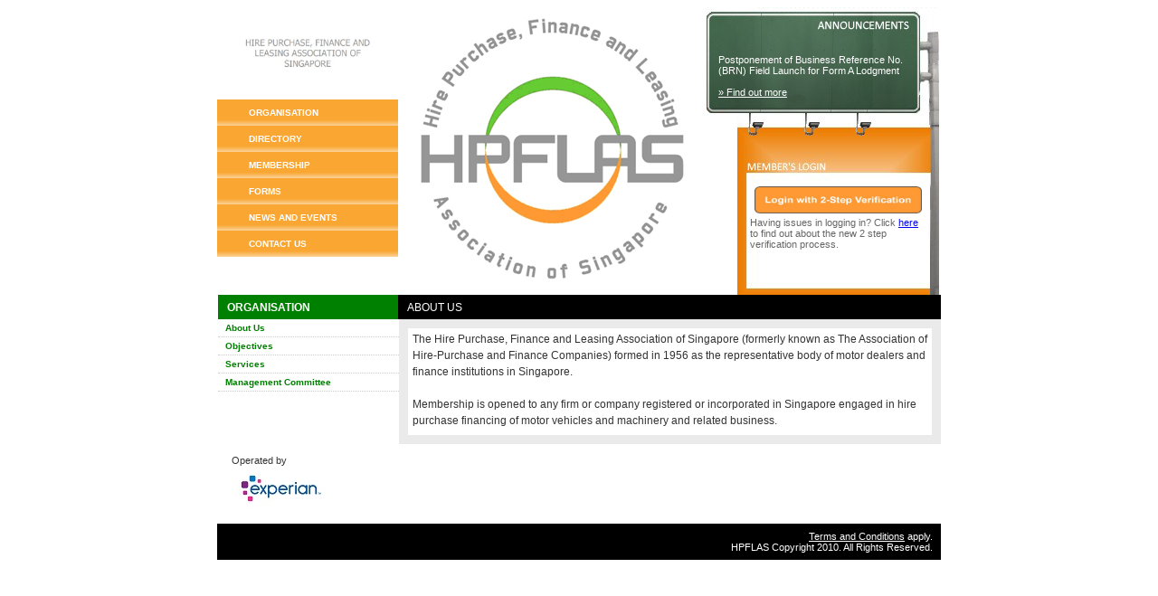

--- FILE ---
content_type: text/html; charset=utf-8
request_url: https://www.hpflas.org.sg/AboutUs.aspx
body_size: 4625
content:



<!DOCTYPE html PUBLIC "-//W3C//DTD HTML 4.01//EN" "http://www.w3.org/TR/html4/strict.dtd">

<html xmlns="http://www.w3.org/1999/xhtml" spellcheck="false">
<head><link href="CSS/style.css" rel="stylesheet" type="text/css" /><title>
	HPFLAS
</title>
    <script type="text/javascript">
        function LoadOktaLoginPage() {
            window.location.href = "../okta/account/signinokta";
        }
        function LoadLegacyLogin() {
            var element = document.getElementById('LegacyLoginTable');
            element.removeAttribute("style");
            element.setAttribute("style","margin:auto");

            var element1 = document.getElementById('OktaTable');
            element1.setAttribute("style","display:none");
        }
    </script>
<style type="text/css">
	.ctl00_menuMain_0 { background-color:white;visibility:hidden;display:none;position:absolute;left:0px;top:0px; }
	.ctl00_menuMain_1 { text-decoration:none; }
	.ctl00_menuMain_2 {  }
	.ctl00_cphMain_Content1_Organisation1_menuOrganisation_0 { background-color:white;visibility:hidden;display:none;position:absolute;left:0px;top:0px; }
	.ctl00_cphMain_Content1_Organisation1_menuOrganisation_1 { text-decoration:none; }
	.ctl00_cphMain_Content1_Organisation1_menuOrganisation_2 {  }

</style></head>
<body>
    <form name="aspnetForm" method="post" action="./AboutUs.aspx" id="aspnetForm" style="margin : 0px; border :0px; margin:0px">
<div>
<input type="hidden" name="__VIEWSTATE" id="__VIEWSTATE" value="q2oVI8rEtgBS94VQdxFybZNWw4fw0V4TqTu2qwDqdjTdHgX8VEaGSQ0ZcKpvP5UuvJ3y5ZFHLvbEvuqwCPKeagj0f/8MZqYi8rf+Cy/X8KvQMfL8It/paFuJvHMokyudr6sx622hj0bBo9tuuzJXTm7ZbZRId7BiywlFr2pzgEzq/OCj4y1DFdc4Pnp2I75zoPyYtDgAs8E1lXZ3rnjg6IZBYI/ypjwBwLFy99JCGx4UlPRmmkmaduvYczpxzgi883L1cxmfro17zu+oqS9v9JtItn06i2dfgI4v5y39rLhaxtzKylV/F/OLt6z+KuwhpeC/msL4HMkABzE5sexhJH0SfpD8vezQAAkfV9mWGCrAbVZHfiYAafwoKyLZ19CxMmctVyw7Qr5IGbinMieCpBThluzVBx4J76WOhfbdC/OX/eZIcARUo62wkJG3SK30PnclYRgLK5HYL2RW/qG1QhZQbvsAdMNItw38r2pVsuFKKD5o8/n4B9F4TMb7eoMU4cVpAjwfcXKuXz1tcS1rdQYlhEqtm+Zy44f1NAF1V09oZiSypfb0yDjllARcSQowuYHLiIJDXhx2VJSRilhCxbN6znOkShXHZ5n9uEKahp1mvepydeUF2fgeeNkUO8lAKjtrS5fXtHIwd/jsI+N45ZpQXof9+Kw8lHnKPtSzmDnXCf9deJqqWxSlHgh1Y/jItNm2RVr9ive7CZgZoLy87Lhv09U8nsYumZ1AGrlMD6PaEUtaZ8Cg55aV1gJx8T3xblJXwRL5VBq0Gn3kXSGTCbsjCAUZ7bU+uZPCXOVVtzhTI0iz/k45H/ZBqi6+glp3qd/L1bF+qEP2lfFrkZ29VnPDLqz7sGKCk3OZ+QpilkjM7SsKo4eOen7Kn9LVGLyAqFMoT5tFHNw3el6JBF/r5AgGwO1anVY+x2/OFjupW2O7mHQWF7haH9u4UISGWuD0hEbAFeH1S93LijW+zV4BKLZM3ou5iYUOs6GrnE0ADiMt1qNx" />
</div>


<script src="/WebResource.axd?d=POdbYc5nV6JLgrP0mIsuXNxknL8u33ffzdBwkmnovktJF87moypXK3hEG8AOK0gGonACoR1csgnagEt7wFaHLUwuTPDrwz9XqgT_-ycY37ntJ7P_mUQKjLYXuP4G3vPpEvKziQ2&amp;t=638799027648100000" type="text/javascript"></script>
<script src="/WebResource.axd?d=6PrnVsycMVY7iY3WLb5nMhU4uTfdrTc2V3T6shJBXgL0WTZME4x37caTnU4mKLKEHR88MgDQpXIAFFc1XBl-kFfGIKqvl9P3vwOa-c5UHoUWxc1hDabBbXeKeEqtLo4kvSnJZA2&amp;t=638799027648100000" type="text/javascript"></script><link href="/WebResource.axd?d=UifLon4HzHNLvA5GvYfzb4LloTOwXF_nkLxI4lqg6_oFP-ZnM_ul7YuKWinIr1B0OFTY2VZ2bJJK6m5tA2-w3jX0O7CAf2luEujye-G2W_Zp2mAh0&t=638799027648100000" type="text/css" rel="stylesheet"></link><link href="/WebResource.axd?d=JHd8gJ3CY0_gptRUEqdosdDqLWtX8GhNHGi9m5HehJWkwBNSaK0TKSH6LJ3v5zW9dfjMlCfR7apx2kJC4SzjLPCmXpDzhu3fWqFWIq2hNxKucOGR-ozPx4elKF3r4UcfVgtlAw2&t=638799027648100000" type="text/css" rel="stylesheet"></link>
<div>

	<input type="hidden" name="__VIEWSTATEGENERATOR" id="__VIEWSTATEGENERATOR" value="96F51A67" />
	<input type="hidden" name="__EVENTTARGET" id="__EVENTTARGET" value="" />
	<input type="hidden" name="__EVENTARGUMENT" id="__EVENTARGUMENT" value="" />
	<input type="hidden" name="__VIEWSTATEENCRYPTED" id="__VIEWSTATEENCRYPTED" value="" />
	<input type="hidden" name="__EVENTVALIDATION" id="__EVENTVALIDATION" value="wQ9AuR5jmdLkqrMgBFHcIka981Af0n/2hmVGevLueO6Tjc2qWzB8JnFJ/WHWLt1ursY0zPuhNAVjVD1UFWznB/EKCZMlEYkIIBOrmU95B1jF/522" />
</div>
        <div id="HeaderHPFLAS">
            <table cellspacing="0" cellpadding="0" border="0" width="798" style ="margin  : 0px; border : 0px; margin :0px">
                <tr>
                    <td height="318" width="180" valign="top" align="center">
                            <a id="ctl00_hlLogo" href="./"><img id="ctl00_Image7" src="images/logo.jpg" style="border-width:0px;width: 140px; height: 200" /></a> 
                        <div id="HomeMainNav">
                            
<div class="HPFLASMenu" id="ctl00_menuMain">
	<div class="AspNet-Menu-Vertical">
			<ul class="AspNet-Menu">
				<li class="AspNet-Menu-WithChildren">
					<a href="Default.aspx" class="AspNet-Menu-Link">
						ORGANISATION</a>
					<ul>
						<li class="AspNet-Menu-Leaf">
							<a href="Default.aspx" class="AspNet-Menu-Link">
								Home</a>
						</li>
						<li class="AspNet-Menu-Leaf">
							<a href="AboutUs.aspx" class="AspNet-Menu-Link">
								About Us</a>
						</li>
						<li class="AspNet-Menu-Leaf">
							<a href="Objectives.aspx" class="AspNet-Menu-Link">
								Objectives</a>
						</li>
						<li class="AspNet-Menu-Leaf">
							<a href="Services.aspx" class="AspNet-Menu-Link">
								Services</a>
						</li>
						<li class="AspNet-Menu-Leaf">
							<a href="ManagementComittee.aspx" class="AspNet-Menu-Link">
								Management Committee</a>
						</li>
					</ul>
				</li>
				<li class="AspNet-Menu-WithChildren">
					<a href="HPFLASMembers.aspx" class="AspNet-Menu-Link">
						DIRECTORY</a>
					<ul>
						<li class="AspNet-Menu-Leaf">
							<a href="HPFLASMembers.aspx" class="AspNet-Menu-Link">
								HPFLAS Members</a>
						</li>
						<li class="AspNet-Menu-WithChildren">
							<a href="javascript:__doPostBack('ctl00$menuMain','b1\\Useful Links')" class="AspNet-Menu-Link">
								Useful Links</a>
							<ul>
								<li class="AspNet-Menu-Leaf">
									<a href="https://www.questnet.sg" class="AspNet-Menu-Link" onclick="window.open(this.href, '_blank', ''); return false;" onkeypress="window.open(this.href, '_blank', ''); return false;">
										DP Information - Questnet</a>
								</li>
								<li class="AspNet-Menu-Leaf">
									<a href="https://www.lta.gov.sg" class="AspNet-Menu-Link" onclick="window.open(this.href, '_blank', ''); return false;" onkeypress="window.open(this.href, '_blank', ''); return false;">
										Land Transport Authority</a>
								</li>
								<li class="AspNet-Menu-Leaf">
									<a href="https://www.onemotoring.com.sg" class="AspNet-Menu-Link" onclick="window.open(this.href, '_blank', ''); return false;" onkeypress="window.open(this.href, '_blank', ''); return false;">
										Onemotoring</a>
								</li>
								<li class="AspNet-Menu-Leaf">
									<a href="https://www.smcta.org.sg" class="AspNet-Menu-Link" onclick="window.open(this.href, '_blank', ''); return false;" onkeypress="window.open(this.href, '_blank', ''); return false;">
										Singapore Motorcycle Trade Association</a>
								</li>
								<li class="AspNet-Menu-Leaf">
									<a href="https://www.svta.com.sg" class="AspNet-Menu-Link" onclick="window.open(this.href, '_blank', ''); return false;" onkeypress="window.open(this.href, '_blank', ''); return false;">
										Singapore Vehicle Traders Association</a>
								</li>
							</ul>
						</li>
					</ul>
				</li>
				<li class="AspNet-Menu-WithChildren">
					<a href="SignUp.aspx" class="AspNet-Menu-Link">
						MEMBERSHIP</a>
					<ul>
						<li class="AspNet-Menu-Leaf">
							<a href="SignUp.aspx" class="AspNet-Menu-Link">
								Sign up for Membership</a>
						</li>
						<li class="AspNet-Menu-Leaf">
							<a href="Documents/MembershipAppForm.pdf" class="AspNet-Menu-Link" onclick="window.open(this.href, '_blank', ''); return false;" onkeypress="window.open(this.href, '_blank', ''); return false;">
								Application Form</a>
						</li>
					</ul>
				</li>
				<li class="AspNet-Menu-WithChildren">
					<a href="ResetPassword.aspx" class="AspNet-Menu-Link">
						FORMS</a>
					<ul>
						<li class="AspNet-Menu-Leaf">
							<a href="ResetPassword.aspx" class="AspNet-Menu-Link">
								Reset Password</a>
						</li>
						<li class="AspNet-Menu-Leaf">
							<a href="UpdateParticulars.aspx" class="AspNet-Menu-Link">
								Update of member`s particulars</a>
						</li>
					</ul>
				</li>
				<li class="AspNet-Menu-Leaf">
					<a href="Event.aspx" class="AspNet-Menu-Link">
						NEWS AND EVENTS</a>
				</li>
				<li class="AspNet-Menu-Leaf">
					<a href="ContactUs.aspx" class="AspNet-Menu-Link">
						CONTACT US</a>
				</li>
			</ul>

	</div>
</div>
                        </div>                          
                        
                    </td>
                    <td height="318" width="598" valign="top" class ="masterheadbg" >
                        <table cellspacing="0" cellpadding="0" border="0" width="598">
                            <tbody>
                                <tr>
                                    <td height="32" width="354">
                                        <img id="ctl00_Image1" src="images/trans.gif" style="height:32px;width:354px;border-width:0px;" />
                                    </td>
                                    <td width="220">
                                        <img id="ctl00_Image2" src="images/trans.gif" style="height:32px;width:220px;border-width:0px;" />
                                    </td>
                                    <td width="24">
                                        <img id="ctl00_Image3" src="images/trans.gif" style="height:32px;width:24px;border-width:0px;" />
                                    </td>
                                </tr>
                                <!-- announcement starts here -->
                                <tr>
                                    <td>
                                        <img id="ctl00_Image4" src="images/trans.gif" style="height:76px;width:354px;border-width:0px;" />
                                    </td>
                                    <td class="small_white_body">
                                        <span id="ctl00_lblAnnouncement">Postponement of Business Reference No. (BRN) Field Launch for Form A Lodgment</span>
                                        <br />
                                        <br />
                                        <a id="ctl00_hlAnnouncement" href="Announcement.aspx">» Find out more</a>
                                    </td>
                                    <td>
                                        &nbsp;
                                    </td>
                                </tr>
                                <!-- announcement ends here -->
                                <tr>
                                    <td height="78">
                                        <img id="ctl00_Image5" src="images/trans.gif" style="height:78px;width:354px;border-width:0px;" />
                                    </td>
                                    <td>
                                        &nbsp;
                                    </td>
                                    <td>
                                        &nbsp;
                                    </td>
                                </tr>
                                <tr>
                                    <td height="106">
                                        <img id="ctl00_Image6" src="images/trans.gif" style="height:106px;width:354px;border-width:0px;" />
                                    </td>
                                    <td align="left" colspan="2" valign="top" class="login" style="padding-left:1rem">
                                        <!-- login starts here -->
                                        <table id="OktaTable" cellspacing="0" cellpadding="0" border="0" width="190" style="margin:auto">
                                            <tr align="right">
                                                <td>
                                                    <a href="okta/account/signinokta" id="ctl00_OktaLoginURL1">
                                                        <img src="../images/okta_login.png" style="width:185px;height:30px" alt="Okta Login Button"/>
                                                    </a>
                                                </td>
                                            </tr>
                                            <tr>
                                                <td>
                                                    <p style="white-space:normal;margin-top:2px">Having issues in logging in? Click <a href="/documents/Experian2-StepVerificationUserGuide.pdf" target="_blank">here</a> to find out about the new 2 step verification process.</p>
                                                </td>
                                            </tr>
                                        </table>
                                        <!-- login ends here -->
                                    </td>
                                    
                                </tr>
                            </tbody>
                        </table>
                    </td>
                </tr>
            </table>
        </div>
        <div id="ContentPlaceHolderHPFLAS">
            
    <div id="container">
        
<table cellpadding="0px" cellspacing="0px" border="0px">
    <tr>
        <td style="width:190px; background-color:Green; color:#FFFFFF; padding-left:10px; vertical-align:bottom;
            line-height : 25px; font-weight:bold; ">
            <span id="ctl00_cphMain_Divider1_lblLeft" class="eventleft2">ORGANISATION</span>
        </td>
        <td style="width:590px; background-color:Black; color:White; padding-left:10px; vertical-align:bottom;
            line-height : 25px;">
            <span id="ctl00_cphMain_Divider1_lblRight" class="eventleft2">ABOUT US</span>
        </td>
    </tr>
</table>
        
<table cellpadding="0px" cellspacing="0px" border="0px">
    <tr>
        <td style="width:200px; vertical-align:top">
            
<div class="HPFLASMenuGreen" id="ctl00_cphMain_Content1_Organisation1_menuOrganisation">
	<div class="AspNet-Menu-Vertical">
			<ul class="AspNet-Menu">
				<li class="AspNet-Menu-Leaf">
					<a href="AboutUs.aspx" class="AspNet-Menu-Link">
						About Us</a>
				</li>
				<li class="AspNet-Menu-Leaf">
					<a href="Objectives.aspx" class="AspNet-Menu-Link">
						Objectives</a>
				</li>
				<li class="AspNet-Menu-Leaf">
					<a href="Services.aspx" class="AspNet-Menu-Link">
						Services</a>
				</li>
				<li class="AspNet-Menu-Leaf">
					<a href="ManagementComittee.aspx" class="AspNet-Menu-Link">
						Management Committee</a>
				</li>
			</ul>

	</div>
</div>

        </td>
        <td style="width:600px;background-color: #EAEAEA;vertical-align:top">
            <div style="margin:10px; background-color:White; padding:5px">
            <span id="ctl00_cphMain_Content1_lblContent" class="eventleft">The Hire Purchase, Finance and Leasing Association of Singapore (formerly known as The Association of Hire-Purchase and Finance Companies) formed in 1956 as the representative body of motor dealers and finance institutions in Singapore. <br/> <br/> Membership is opened to any firm or company registered or incorporated in Singapore engaged in hire purchase financing of motor vehicles and machinery and related business.</span>
            

            </div>
        </td>
    </tr>
</table>
            
            
        
    </div>

        </div>
        <div id="FooterHPFLAS">
            <table cellspacing="0" cellpadding="0" border="0" width="800" style ="margin  : 0px; border : 0px; ">
                <tbody>
                    <tr>
                        <td width="2%">
                            &nbsp;
                        </td>
                        <td width="98%" class="small_body" style ="text-align : left; height : 88px"  >
                            Operated by
                            <br />
                            <div class ="floatleft">
                                <a id="ctl00_hlDPGroup" title="Experian" href="https://www.experian.com.sg" target="_blank"><img id="ctl00_imgDPGroup" src="Member/Images/logo_experian.jpg" style="height:50px;border-width:0px;" /></a>
                            </div>
                            
                             
                             
                             
                             
                                                         
                                                         
                                                         
                                                         
                                    
                                                         
                                                         
                                                         
                                                         
                                                         
                                                         
                                                         
                                                         
                                                         
                                                         
                                                 
                        </td>
                    </tr>
                    <tr>
                        <td height="40" bgcolor="#000000" align="right" valign="center" class="footer" colspan="2" >
                            <a id="ctl00_hlTNC" class="tnc" href="TermAndCondition.aspx" target="_blank">Terms and Conditions</a>
                            apply.&nbsp;&nbsp;&nbsp;
                            <br />
                            HPFLAS Copyright 
                            <span id="ctl00_lblYear">2010.</span>
                            All Rights Reserved.&nbsp;&nbsp;&nbsp;
                        </td>                    
                    </tr>
                </tbody>
            </table>             
        </div>
        
        
        
    
<script type="text/javascript">
//<![CDATA[
var theForm = document.forms['aspnetForm'];
if (!theForm) {
    theForm = document.aspnetForm;
}
function __doPostBack(eventTarget, eventArgument) {
    if (!theForm.onsubmit || (theForm.onsubmit() != false)) {
        theForm.__EVENTTARGET.value = eventTarget;
        theForm.__EVENTARGUMENT.value = eventArgument;
        theForm.submit();
    }
}
//]]>
</script>

</form>
<script type="text/javascript" src="/_Incapsula_Resource?SWJIYLWA=719d34d31c8e3a6e6fffd425f7e032f3&ns=2&cb=1795273328" async></script></body>
</html>


--- FILE ---
content_type: text/css
request_url: https://www.hpflas.org.sg/CSS/style.css
body_size: 2937
content:
/* CSS Document */
 
.body {font-family:Arial, Helvetica, sans-serif; color:#333333; font-size:12px;text-align:left;  /* for IE */  }
.body A:link {text-decoration: underline; color: #006600;}
.body A:visited {text-decoration: underline; color: #006600;}
.body A:active {text-decoration: underline; color: #006600;}
.body A:hover {text-decoration: none; color: #006600;}

.login {font-family:Arial, Helvetica, sans-serif; color:#666666; font-size:11px}

.footer {font-family:Arial, Helvetica, sans-serif; color:#FFFFFF; font-size:11px}

.headergrey_big {font-family:Arial, Helvetica, sans-serif; color:#666666; font-size:14px; font-weight:bold}
.headerwhite {font-family:Arial, Helvetica, sans-serif; color:#FFFFFF; font-size:11px; font-weight:bold}
.headergreen {font-family:Arial, Helvetica, sans-serif; color:#006600; font-size:12px; font-weight:bold}
.headerorange {font-family:Arial, Helvetica, sans-serif; color:#ED7C00; font-size:12px; font-weight:bold}
	.headerorange A:link {text-decoration: underline; color: #ED7C00;}
	.headerorange A:visited {text-decoration: underline; color: #ED7C00;}
	.headerorange A:active {text-decoration: underline; color: #ED7C00;}
	.headerorange A:hover {text-decoration: none; color: #ED7C00;}


.small_body {font-family:Arial, Helvetica, sans-serif; color:#333333; font-size:11px}

.small_white_body {font-family:Arial, Helvetica, sans-serif; color:#FFFFFF; font-size:11px}

.small_white_body A:link {text-decoration: underline; color: #FFFFFF;}
.small_white_body A:visited {text-decoration: underline; color: #FFFFFF;}
.small_white_body A:active {text-decoration: underline; color: #FFFFFF;}
.small_white_body A:hover {text-decoration: none; color: #FFFFFF;}


div#HeaderHPFLAS
{
	text-align:left; /* reset text alignment */
	margin: 0 auto;
	width: 800px;
	border: 0px;
	display: block;
}

div#FooterHPFLAS
{
	text-align:left; /* reset text alignment */
	margin:0 auto; /* for the rest */ 	
	width: 800px;
	border: 0px;	
	display: block;
}

div#ContentPlaceHolderHPFLAS
{
	margin:0 auto; /* for the rest */ 	
	width: 800px;
	border: 0px ;
	display: block;
	border:  0px;
}

div#ContentPlaceHolderHPFLASMember
{
	margin:0 auto; /* for the rest */ 	
	width: 618px;
	border: 0px ;
	display: block;
}


div#HomeMainLogo
{
	margin-top : 14px;
	margin-top : 39px;
}


div#HomeMainNav
{
	margin :0px; border:0px; padding : 0px
}

.floatleft 
{
	float: left;
}

.masterheadbg
{
	background-image: url( '../images/masthead.jpg' );
}


#container
{
	width: 799px;
	margin: 0 auto;
	background-color: #FFFFFF;
	color: #000000;
}


#leftnav
{
	width: 561px;
	background-color: #eaeaea;	
	float: left;
	margin: 0px;
	padding: 5px;
}

#rightnav
{
	width: 205px;
	background-color: #06810d;
	margin-left: 569px;
	padding: 10px;
}

#rightnavdefault
{
	width: 205px;
	height:239px;
	background-color: #06810d;
	margin-left: 569px;
	padding: 10px;
}

#onenav
{
	width: 788px;
	background-color: #eaeaea;	
	margin: 0px;
	padding: 5px;
}



#leftmenuwidth
{
	width: 190px;
	background-color: #FFFFFF;	
	float: left;
	margin: 0px;
	padding: 5px;
	border: 0px;
}


#rightafterleftmenu
{
	width: 576px;
	background-color: #EAEAEA;
	margin-left: 200px;
	padding: 10px;
	z-index:1000;
}


#leftmenuwidth2
{
	width: 195px;
	background-color: #FFFFFF;	
	float: left;
	margin: 0px;
	padding: 0px;
	border: 0px;
}




div#marqueeblack
{
	background-image: url(  '../images/header_home.jpg' );
	color: #FFFFFF;
	width : 798px;
	font-family:Arial, Helvetica, sans-serif; 
	font-size:12px;
	height : 25px;
	vertical-align : bottom;
	line-height : 25px;
}

div#greenleftheader
{
	background-color:#06810d;
	color: #FFFFFF;
	width : 190px;
	font-family:Arial, Helvetica, sans-serif; 
	font-size:12px;
	font-weight:bold;
	height : 25px;
	vertical-align : bottom;
	line-height : 25px;
	padding-left : 10px;
	padding-right:0px;
	margin:0;
	border:0px;
	float:left ;
}

div#blackrightheader
{
	background-color:#000000;
	color: #FFFFFF;
	width : 585px;
	font-family:Arial, Helvetica, sans-serif; 
	font-size:12px;
	font-weight:bold;
	height : 25px;
	vertical-align:bottom;
	line-height: 25px;
	margin-left:200px;
	padding-left:0px;
	border-left:0px;
}

.eventleft
{
	font-family: Arial, Helvetica, sans-serif;
	color: #333333;
	font-size: 12px;
	text-align: left; 
	vertical-align : top;
}

.eventleft2
{
	font-family: Arial, Helvetica, sans-serif;
	color: White;
	font-size: 12px;
	text-align: left; 
}

.radiobuttonlistpublic
{
	font-family: 'Courier New';
	color: #333333;
	font-size: 14px;
	text-align: left;
	vertical-align: top;
	margin-left:15px;
}

.radiobuttonlistpublic label
{
	margin : 0px;
	padding-right : 7px;
}

.tnc
{
	text-decoration: underline; color: White ;
}


.HPFLASMenu
{
	text-align: left;
	font-family : Arial, Helvetica, sans-serif; 
	font-size:10px;
}

/* When the Menu control's Orientation property is Vertical the adapter wraps the menu with DIV */
/* whose class is AspNet-Menu-Vertical. */
/* Note that the example menu in this web site uses relative positioning to force the menu to occupy */
/* a specific place in the web page.  Your web site will likely use a different technique to position your */
/* menu.  So feel free to change all the properties found in this CSS rule if you clone this style sheet. */
/* There is nothing, per se, that is magical about these particular property value choices.  They happen to */
/* work well for the sample page used to demonstrate an adapted menu. */

.HPFLASMenu .AspNet-Menu-Vertical
{
	/* position:relative; */
	padding: 0px;
}

/* The menu adapter renders an unordered list (ul) in HTML for each tier in the menu. */
/* So, effectively says: style all tiers in the menu this way... */
.HPFLASMenu ul
{
    width: 200px; 
    text-align: left;    
}

/* Top tier */
.HPFLASMenu .AspNet-Menu-Vertical ul.AspNet-Menu
{
    
}

/* This rule effectively says: style all tiers EXCEPT THE TOP TIER in the menu this way... */
/* In other words, this rule can be used to style the second and third tiers of the menu without impacting */
/* the topmost tier's appearance. */
.HPFLASMenu ul.AspNet-Menu ul
{
    width: 260px;
    left: 200px;
    top: 0px;
}

.HPFLASMenu ul.AspNet-Menu ul ul
{
    width: 260px;
    left: 0px;
    top: 29px;
}


.HPFLASMenu li
{
	width: 200px;
	vertical-align: middle;
	float: right;
	background: url('../images/navbarGradient.jpg') left top repeat-x; 
	font-weight: bold;
	text-align: left ;
}

.HPFLASMenu li:hover, .HPFLASMenu li.AspNet-Menu-Hover, .HPFLASMenu li.AspNet-Menu-Leaf:hover
{
	background: url('../images/navbarGradientHover.jpg') left top repeat-x;
}

.HPFLASMenu li.AspNet-Menu-WithChildren li.AspNet-Menu-Leaf, .HPFLASMenu li.AspNet-Menu-WithChildren li.AspNet-Menu-WithChildren
{
    background-position: none;
    background: none;
    background-color: #FFBD31;
    height: 28px !important;
    line-height: 28px;
    border-bottom: solid 1px;
    border-bottom-color: #FF9933;
}

.HPFLASMenu li.AspNet-Menu-WithChildren li.AspNet-Menu-WithChildren li.AspNet-Menu-Leaf
{
	 background: none;
	 background-color:#FFBD31;
}


.HPFLASMenu li.AspNet-Menu-WithChildren a
{
	color: #FFFFFF;
}

.HPFLASMenu li.AspNet-Menu-WithChildren a.AspNet-Menu-Link
{
	color: #FFFFFF;
}

.HPFLASMenu ul.AspNet-Menu li:hover a, .HPFLASMenu ul.AspNet-Menu li.AspNet-Menu-Hover a, .HPFLASMenu ul.AspNet-Menu li:hover span, .HPFLASMenu ul.AspNet-Menu li.AspNet-Menu-Hover span
{
	color: #FFFFFF;
}

.HPFLASMenu li.AspNet-Menu-WithChildren li.AspNet-Menu-Leaf, li.AspNet-Menu-WithChildren li.AspNet-Menu-WithChildren

{
}

.HPFLASMenu li.AspNet-Menu-WithChildren li.AspNet-Menu-Leaf a.AspNet-Menu-Link
{
    color: White;
    /* border-bottom: dotted 1px white; */
}

.HPFLASMenu li.AspNet-Menu-WithChildren li.AspNet-Menu-Leaf a:hover, .HPFLASMenu li.AspNet-Menu-WithChildren li.AspNet-Menu-WithChildren a:hover
{
    background-color:#FFAE6B; 
    /* border-bottom: dotted 1px white; */ 
}

.HPFLASMenu li.AspNet-Menu-WithChildren li.AspNet-Menu-WithChildren a.AspNet-Menu-Link     
{
    color: White;
    /* border-bottom: dotted 1px white; */ 
}


.HPFLASMenu li.AspNet-Menu-WithChildren li.AspNet-Menu-WithChildren li.AspNet-Menu-Leaf a.AspNet-Menu-Link     
{
}


.HPFLASMenu ul.AspNet-Menu li a,
.HPFLASMenu ul.AspNet-Menu li span
{
    height: 21px !important;
    padding-left : 35px;
    line-height : 21px;
}



.HPFLASMenu a, .HPFLASMenu span
{
	color: white;
	padding: 4px 2px 4px 2px;
	border: 0px;
	background: transparent right center no-repeat;
}

.HPFLASMenu li.AspNet-Menu-Leaf
{
}

.HPFLASMenu li.AspNet-Menu-Leaf a, /* leaves */
.HPFLASMenu li.AspNet-Menu-Leaf span
{
    background-image: none !important;
    color: White;
}

.HPFLASMenu ul li.AspNet-Menu-Selected, .HPFLASMenu ul li.AspNet-Menu-Selected a.AspNet-Menu-Selected, .HPFLASMenu ul li.AspNet-Menu-Selected span.AspNet-Menu-Selected
{
	color: #333333;
	font-weight: bold;
}


.HPFLASMenu li:hover a, /* hovered text */
.HPFLASMenu li:hover span,
.HPFLASMenu li.AspNet-Menu-Hover a,
.HPFLASMenu li.AspNet-Menu-Hover span,
.HPFLASMenu li:hover li:hover a,
.HPFLASMenu li:hover li:hover span,
.HPFLASMenu li.AspNet-Menu-Hover li.AspNet-Menu-Hover a,
.HPFLASMenu li.AspNet-Menu-Hover li.AspNet-Menu-Hover span,
.HPFLASMenu li:hover li:hover li:hover a,
.HPFLASMenu li:hover li:hover li:hover span,
.HPFLASMenu li.AspNet-Menu-Hover li.AspNet-Menu-Hover li.AspNet-Menu-Hover a,
.HPFLASMenu li.AspNet-Menu-Hover li.AspNet-Menu-Hover li.AspNet-Menu-Hover span
{
    color: White;
    text-decoration: none;
}

.HPFLASMenu li:hover li a, /* the tier above this one is hovered */
.HPFLASMenu li:hover li span,
.HPFLASMenu li.AspNet-Menu-Hover li a,
.HPFLASMenu li.AspNet-Menu-Hover li span,
.HPFLASMenu li:hover li:hover li a,
.HPFLASMenu li:hover li:hover li span,
.HPFLASMenu li.AspNet-Menu-Hover li.AspNet-Menu-Hover li a,
.HPFLASMenu li.AspNet-Menu-Hover li.AspNet-Menu-Hover li span
{
    color: White ;
}

.HPFLASMenu .AspNet-Menu-Selected
{
	background: url('../images/navbar2Gradient.jpg') repeat-x left top;
}


.HPFLASMenu .AspNet-Menu-ChildSelected /* a tier below this one is selected */
{
    border: solid 0px #ff0000 ;
}

.HPFLASMenu .AspNet-Menu-ParentSelected /* a tier above this one is selected */
{
    border: solid 0px #808080;
}






/* For Gridview */
/* For Gridview */
/* For Gridview */
.HPFLASGridview .AspNet-GridView
{
	width: 100%;
}

.HPFLASGridview .AspNet-GridView div.AspNet-GridView-Pagination, .HPFLASGridview .AspNet-GridView div.AspNet-GridView-Pagination a, .HPFLASGridview .AspNet-GridView div.AspNet-GridView-Pagination span, .HPFLASGridview .AspNet-GridView div.AspNet-GridView-Pagination table tr td
{
	border-width: 0px;
	border-style: none;
	background: #C0C0C0;
	vertical-align: middle;
	text-align: center;
	padding-bottom: 5px;
	font-family:Arial, Helvetica, sans-serif; 
	color:#333333; 
	font-size:12px;
}

.HPFLASGridview .AspNet-GridView div.AspNet-GridView-Top
{
}

.HPFLASGridview .AspNet-GridView div.AspNet-GridView-Bottom
{
    margin-top: 0.5em;
}

.HPFLASGridview .AspNet-GridView table
{
    border: none;
    width: 100%;
}


.HPFLASGridview .AspNet-GridView table thead tr th
{
	color: #000000;
	background: bottom;
	font-weight: bold;
	background-color: #FF9966;
	vertical-align: middle;
	text-align: left;
	padding: 3px;
	font-family:Arial, Helvetica, sans-serif; 
	font-size:12px;	
}

.HPFLASGridview .AspNet-GridView table thead tr th a
{
	font-family:Arial, Helvetica, sans-serif; 
	color:#333333; 
	font-size:12px;
}

.HPFLASGridview .AspNet-GridView table thead tr th a:hover
{
	color: #FFFFFF;
}

.HPFLASGridview .AspNet-GridView table tbody tr td
{
	color: #333333;
	background: White;
	text-align: left;
	padding : 3px;
	font-family:Arial, Helvetica, sans-serif; 
	font-size:12px;
}

.HPFLASGridview .AspNet-GridView table tbody tr.AspNet-GridView-Alternate td
{
	background-color: #DEE0E0;
}

.HPFLASGridview .AspNet-GridView table tbody tr.AspNet-GridView-Selected td
{
	background-color: #DDDDDD;
}

.HPFLASGridview .AspNet-GridView table tfoot tr td
{
}



/* For Formview */
.HPFLASFormView .AspNet-FormView
{
	border: 1px solid #333333;
	width: 100%;
	font-family:Arial, Helvetica, sans-serif; color:#333333; font-size:12px;
}

.HPFLASFormView .AspNet-FormView-Data
{
	padding: 5px;
}








/* Green Menu*/
.HPFLASMenuGreen
{
	text-align: left;
	font-family : Arial, Helvetica, sans-serif; 
	font-size:10px;
}


.HPFLASMenuGreen ul.AspNet-Menu /* Tier 1 */
{
    width: 200px; /* This is more than (6em x 2) because we want to leave room for borders around the <li> elements that are selected */
    
}

.HPFLASMenuGreen ul.AspNet-Menu ul  /* Tier 2 */
{
    width: 6em;
    top: 100%;
    left: 0;
}

.HPFLASMenuGreen ul.AspNet-Menu ul ul  /* Tier 3+ */
{
    top: -0.5em;
    left: 6em;
}

.HPFLASMenuGreen li
{
    background-position: #FFFFFF;
    width: 6em;
    background: #FFFFFF;
}

.HPFLASMenuGreen li:hover, /* list items being hovered over */
.HPFLASMenuGreen li.AspNet-Menu-Hover
{
    background: Black;
}

.HPFLASMenuGreen a, /* all anchors and spans (nodes with no link) */
.HPFLASMenuGreen span
{
    color: Black;
    padding: 4px 2px 4px 8px;
    border-bottom :1px dotted #cccccc;
    color:Green;
    font-weight:bold ;
}

.HPFLASMenuGreen li.AspNet-Menu-Leaf a, /* leaves */
.HPFLASMenuGreen li.AspNet-Menu-Leaf span
{
    background-image: none !important;
}

.HPFLASMenuGreen li:hover a, /* hovered text */
.HPFLASMenuGreen li:hover span,
.HPFLASMenuGreen li.AspNet-Menu-Hover a,
.HPFLASMenuGreen li.AspNet-Menu-Hover span,
.HPFLASMenuGreen li:hover li:hover a,
.HPFLASMenuGreen li:hover li:hover span,
.HPFLASMenuGreen li.AspNet-Menu-Hover li.AspNet-Menu-Hover a,
.HPFLASMenuGreen li.AspNet-Menu-Hover li.AspNet-Menu-Hover span,
.HPFLASMenuGreen li:hover li:hover li:hover a,
.HPFLASMenuGreen li:hover li:hover li:hover span,
.HPFLASMenuGreen li.AspNet-Menu-Hover li.AspNet-Menu-Hover li.AspNet-Menu-Hover a,
.HPFLASMenuGreen li.AspNet-Menu-Hover li.AspNet-Menu-Hover li.AspNet-Menu-Hover span
{
    color: White;
}

.HPFLASMenuGreen li:hover li a, /* the tier above this one is hovered */
.HPFLASMenuGreen li:hover li span,
.HPFLASMenuGreen li.AspNet-Menu-Hover li a,
.HPFLASMenuGreen li.AspNet-Menu-Hover li span,
.HPFLASMenuGreen li:hover li:hover li a,
.HPFLASMenuGreen li:hover li:hover li span,
.HPFLASMenuGreen li.AspNet-Menu-Hover li.AspNet-Menu-Hover li a,
.HPFLASMenuGreen li.AspNet-Menu-Hover li.AspNet-Menu-Hover li span
{
    color: Black;
}

.HPFLASMenuGreen .AspNet-Menu-Selected /* this tier is selected */
{
    border: solid 1px #00ff00 !important;
}

.HPFLASMenuGreen .AspNet-Menu-ChildSelected /* a tier below this one is selected */
{
    border: solid 1px #ff0000 !important;
}

.HPFLASMenuGreen .AspNet-Menu-ParentSelected /* a tier above this one is selected */
{
    border: solid 1px #0000ff !important;
}


--- FILE ---
content_type: application/javascript
request_url: https://www.hpflas.org.sg/_Incapsula_Resource?SWJIYLWA=719d34d31c8e3a6e6fffd425f7e032f3&ns=2&cb=1795273328
body_size: 20050
content:
var _0x521f=['\x77\x6f\x34\x35\x77\x34\x37\x44\x75\x31\x56\x55\x4a\x67\x3d\x3d','\x61\x63\x4f\x65\x4c\x45\x7a\x44\x67\x46\x38\x58\x77\x35\x62\x44\x73\x63\x4f\x35\x77\x72\x76\x44\x6f\x73\x4b\x68\x4a\x77\x3d\x3d','\x43\x31\x6b\x46\x77\x70\x6f\x75\x77\x71\x51\x3d','\x77\x6f\x77\x75\x77\x35\x44\x44\x72\x56\x6c\x56\x4d\x41\x3d\x3d','\x53\x38\x4f\x44\x77\x72\x55\x4c\x4a\x63\x4f\x56\x77\x36\x56\x46\x77\x6f\x63\x58\x59\x67\x3d\x3d','\x77\x34\x45\x51\x41\x38\x4f\x49\x4b\x43\x51\x3d','\x77\x6f\x52\x6e\x77\x70\x7a\x44\x75\x73\x4f\x71\x77\x72\x72\x44\x6b\x42\x7a\x44\x69\x42\x6b\x72\x43\x73\x4b\x36','\x4d\x42\x50\x44\x69\x73\x4b\x6a\x77\x34\x35\x6f','\x77\x72\x7a\x44\x6f\x4d\x4f\x4d','\x77\x72\x6c\x75\x77\x6f\x2f\x44\x68\x78\x5a\x50\x77\x37\x64\x73\x77\x35\x35\x6f\x55\x42\x41\x79\x4b\x38\x4b\x6a\x77\x71\x2f\x43\x6c\x43\x34\x3d','\x77\x70\x35\x69\x77\x36\x59\x79\x65\x51\x3d\x3d','\x4d\x4d\x4b\x43\x77\x6f\x49\x3d','\x62\x63\x4f\x65\x4e\x33\x35\x43\x77\x70\x54\x44\x6f\x44\x37\x43\x69\x57\x67\x5a\x41\x57\x7a\x44\x73\x31\x4c\x44\x6a\x63\x4b\x48','\x61\x58\x72\x44\x6e\x51\x31\x65','\x5a\x38\x4f\x52\x77\x70\x4d\x2f\x77\x35\x77\x50\x57\x79\x73\x3d','\x77\x37\x7a\x43\x75\x4d\x4f\x64\x77\x70\x54\x44\x6a\x4d\x4f\x72\x59\x42\x6c\x30\x77\x70\x39\x52\x77\x72\x63\x6d\x56\x73\x4b\x6f\x63\x6b\x2f\x43\x6f\x67\x3d\x3d','\x77\x36\x39\x2f\x5a\x51\x39\x44\x77\x6f\x52\x36\x43\x77\x3d\x3d','\x46\x38\x4f\x53\x77\x37\x76\x43\x71\x44\x78\x46\x44\x73\x4f\x66\x77\x71\x72\x43\x72\x51\x2f\x43\x74\x56\x4a\x6a\x77\x36\x4d\x3d','\x59\x63\x4f\x42\x49\x46\x37\x44\x6c\x41\x3d\x3d','\x77\x6f\x41\x74\x77\x35\x37\x44\x68\x79\x48\x43\x6f\x31\x55\x6a\x51\x54\x4d\x36\x51\x6e\x51\x77\x4c\x45\x6e\x43\x74\x6d\x6e\x43\x72\x6b\x41\x3d','\x77\x72\x44\x43\x6f\x78\x37\x43\x6f\x73\x4f\x36\x77\x6f\x77\x3d','\x42\x6c\x44\x44\x6e\x52\x54\x43\x72\x67\x68\x6c\x77\x35\x4e\x34\x77\x37\x38\x3d','\x4f\x4d\x4b\x57\x77\x6f\x54\x43\x6c\x33\x6a\x43\x69\x38\x4f\x45\x62\x69\x7a\x44\x6e\x63\x4f\x42\x50\x6a\x5a\x69\x61\x38\x4b\x6b\x77\x72\x50\x44\x76\x48\x6c\x6c\x77\x36\x7a\x44\x71\x73\x4f\x33','\x5a\x68\x38\x43\x66\x69\x77\x3d','\x77\x34\x67\x4a\x42\x4d\x4f\x63\x4b\x54\x62\x44\x6f\x4d\x4b\x75','\x77\x36\x38\x47\x66\x38\x4b\x70\x77\x36\x72\x44\x6f\x56\x45\x75\x77\x37\x2f\x43\x6b\x69\x33\x43\x6e\x38\x4b\x33\x77\x37\x41\x68\x43\x73\x4b\x69\x77\x6f\x62\x43\x6c\x73\x4f\x42\x62\x57\x54\x44\x71\x4d\x4b\x4c\x55\x30\x34\x3d','\x48\x6e\x2f\x43\x71\x52\x55\x46','\x66\x31\x7a\x43\x6a\x63\x4f\x4b\x4e\x38\x4b\x4f\x77\x72\x59\x3d','\x5a\x6d\x41\x30\x77\x36\x41\x3d','\x77\x37\x7a\x43\x72\x4d\x4f\x47\x77\x70\x2f\x44\x6a\x73\x4f\x34\x56\x51\x3d\x3d','\x61\x38\x4f\x38\x4f\x38\x4f\x71\x77\x36\x37\x43\x75\x38\x4f\x79\x77\x6f\x67\x4c\x77\x71\x5a\x70\x57\x54\x33\x44\x6a\x73\x4f\x77\x65\x73\x4f\x4e\x77\x72\x70\x34\x77\x6f\x41\x3d','\x77\x34\x49\x42\x46\x4d\x4f\x33\x77\x71\x30\x3d','\x77\x6f\x35\x32\x77\x37\x6f\x3d','\x64\x63\x4f\x43\x4c\x58\x39\x66\x77\x72\x54\x43\x70\x79\x37\x43\x6b\x6c\x4d\x3d','\x77\x71\x4c\x43\x73\x68\x6e\x43\x74\x63\x4f\x68\x77\x6f\x6a\x44\x76\x4d\x4f\x4f\x51\x63\x4f\x6c\x77\x72\x48\x44\x70\x48\x34\x54\x50\x38\x4f\x43\x43\x73\x4b\x52\x77\x72\x62\x44\x6b\x68\x55\x3d','\x77\x37\x70\x75\x66\x44\x6c\x4b','\x77\x6f\x34\x58\x77\x36\x73\x3d','\x77\x72\x78\x6d\x49\x31\x6f\x78\x77\x37\x54\x44\x71\x38\x4b\x6e\x77\x71\x2f\x44\x67\x44\x55\x3d','\x77\x70\x6b\x6c\x77\x34\x62\x44\x69\x69\x6e\x43\x74\x51\x38\x62\x56\x6e\x38\x65\x59\x55\x67\x37\x4a\x30\x37\x43\x70\x33\x4c\x43\x71\x45\x44\x44\x74\x4d\x4b\x68\x4e\x63\x4b\x73\x59\x78\x7a\x43\x6d\x6c\x6b\x3d','\x56\x67\x73\x37\x77\x6f\x4e\x58\x54\x63\x4b\x55\x77\x37\x55\x6f\x4d\x69\x34\x79\x4a\x4d\x4b\x73\x77\x72\x7a\x43\x69\x4d\x4f\x6b\x53\x57\x56\x58\x44\x41\x3d\x3d','\x77\x72\x34\x52\x50\x45\x41\x66\x62\x38\x4b\x6b\x64\x67\x31\x67\x44\x73\x4b\x61\x77\x34\x56\x6b\x77\x34\x73\x61\x77\x72\x35\x62\x77\x72\x52\x30\x77\x70\x38\x6c\x77\x72\x67\x77\x65\x73\x4f\x34\x77\x34\x55\x5a\x77\x70\x45\x3d','\x50\x73\x4f\x52\x77\x6f\x37\x43\x68\x38\x4f\x6d\x51\x38\x4f\x6d\x61\x51\x46\x36\x77\x35\x63\x3d','\x77\x6f\x4a\x74\x77\x72\x37\x44\x75\x38\x4f\x78\x77\x71\x48\x44\x6d\x31\x4d\x3d','\x64\x31\x52\x47\x42\x52\x73\x64\x77\x71\x54\x43\x6e\x43\x67\x42\x77\x6f\x78\x38\x77\x36\x6b\x69\x57\x7a\x74\x67\x4b\x69\x4c\x44\x6d\x73\x4f\x74\x77\x34\x59\x6e\x5a\x6a\x6b\x66\x49\x4d\x4f\x70\x77\x35\x4c\x44\x74\x43\x51\x63\x77\x34\x39\x6f\x4a\x38\x4b\x50\x59\x33\x74\x45\x77\x71\x55\x6a\x77\x37\x67\x47\x4c\x38\x4b\x62\x77\x71\x50\x43\x75\x4d\x4b\x72\x77\x71\x48\x43\x6b\x6d\x46\x59\x77\x71\x33\x43\x72\x73\x4f\x5a\x54\x69\x48\x43\x6f\x53\x62\x44\x69\x63\x4f\x35\x77\x35\x44\x43\x75\x6e\x7a\x43\x72\x33\x49\x42\x50\x73\x4b\x59\x48\x32\x59\x62\x66\x51\x50\x43\x6d\x73\x4f\x70\x77\x36\x68\x49\x50\x57\x54\x43\x76\x4d\x4f\x38\x77\x36\x38\x4a','\x77\x6f\x4c\x44\x6f\x69\x48\x44\x68\x46\x38\x3d','\x57\x6e\x72\x44\x75\x51\x3d\x3d','\x77\x34\x51\x30\x52\x77\x3d\x3d','\x77\x6f\x48\x44\x72\x53\x6e\x44\x6c\x46\x77\x2b\x45\x4d\x4f\x55\x77\x70\x34\x3d','\x77\x70\x34\x48\x77\x36\x6c\x4d\x52\x38\x4b\x54\x77\x72\x44\x43\x70\x77\x3d\x3d','\x52\x63\x4b\x6e\x77\x37\x49\x42\x77\x35\x74\x75\x77\x36\x37\x43\x6e\x51\x3d\x3d','\x77\x70\x30\x68\x77\x72\x46\x6c','\x55\x56\x52\x4b\x48\x42\x4d\x5a\x77\x71\x54\x44\x67\x48\x49\x63\x77\x70\x4e\x36\x77\x37\x4d\x70\x48\x69\x56\x6d\x43\x43\x37\x44\x6d\x38\x4f\x37','\x61\x57\x6f\x75\x77\x36\x62\x44\x6c\x7a\x4c\x44\x76\x53\x33\x43\x67\x48\x4d\x4c\x77\x71\x77\x3d','\x77\x6f\x73\x36\x77\x34\x6e\x44\x67\x6d\x6a\x43\x74\x6b\x34\x66\x52\x32\x38\x77\x51\x33\x31\x32\x59\x41\x54\x43\x72\x6d\x58\x43\x72\x30\x6e\x44\x70\x38\x4b\x4b','\x61\x4d\x4f\x4a\x77\x6f\x51\x2b\x4a\x4d\x4f\x50\x77\x36\x35\x50','\x42\x6e\x2f\x43\x73\x77\x6b\x48\x61\x46\x31\x44\x77\x6f\x49\x2f\x42\x47\x6e\x43\x6f\x6d\x42\x6a\x63\x73\x4f\x48\x77\x35\x34\x79\x77\x34\x45\x45\x77\x6f\x46\x64\x59\x77\x3d\x3d','\x77\x71\x58\x44\x71\x38\x4f\x75\x77\x35\x4d\x6e','\x77\x34\x63\x48\x42\x4d\x4f\x56\x4f\x54\x54\x44\x73\x38\x4b\x69\x77\x35\x62\x43\x68\x77\x3d\x3d','\x77\x34\x59\x55\x44\x41\x3d\x3d','\x65\x4d\x4f\x44\x77\x71\x45\x6a\x4e\x63\x4f\x44\x77\x35\x52\x52\x77\x70\x55\x65','\x77\x72\x50\x43\x72\x68\x6e\x43\x73\x73\x4f\x36\x77\x70\x62\x43\x76\x63\x4f\x50','\x77\x37\x39\x73\x59\x69\x6c\x4b\x77\x6f\x73\x6e\x44\x38\x4f\x32\x77\x35\x37\x43\x75\x44\x41\x3d','\x62\x4d\x4f\x57\x4e\x57\x39\x49','\x62\x63\x4f\x65\x50\x57\x35\x46','\x77\x71\x62\x43\x75\x41\x58\x43\x74\x4d\x4f\x72\x77\x70\x48\x44\x76\x4d\x4f\x4a\x55\x63\x4f\x34\x77\x72\x50\x44\x76\x6b\x49\x3d','\x59\x78\x78\x42\x50\x69\x51\x3d','\x77\x36\x52\x71\x65\x53\x74\x48\x77\x70\x45\x3d','\x77\x71\x77\x58\x4d\x31\x51\x5a','\x77\x36\x6c\x67\x63\x54\x78\x47\x77\x72\x70\x66\x48\x63\x4f\x74\x77\x35\x50\x43\x71\x69\x48\x43\x6b\x73\x4b\x31\x77\x36\x68\x6a','\x4b\x58\x54\x44\x6f\x42\x39\x39\x46\x68\x6f\x53\x77\x35\x45\x55\x4e\x6d\x6e\x43\x68\x68\x73\x50','\x77\x34\x7a\x43\x75\x46\x31\x6b\x61\x63\x4b\x32','\x77\x71\x77\x58\x42\x55\x45\x53\x57\x73\x4f\x34\x65\x68\x56\x39\x47\x4d\x4b\x63\x77\x37\x4e\x34\x77\x35\x73\x65\x77\x72\x42\x64\x77\x37\x6c\x6f\x77\x70\x55\x45','\x77\x6f\x50\x44\x71\x69\x50\x44\x6c\x56\x55\x67\x55\x4d\x4f\x35\x77\x72\x4d\x62\x54\x47\x41\x70\x77\x34\x45\x34\x77\x36\x4e\x74\x77\x70\x48\x43\x70\x51\x3d\x3d','\x65\x6d\x50\x44\x6d\x41\x74\x50\x41\x51\x3d\x3d','\x77\x35\x72\x43\x6b\x4d\x4f\x76\x77\x72\x6e\x44\x72\x73\x4f\x45\x53\x7a\x56\x4b\x77\x37\x42\x68\x77\x70\x51\x3d','\x77\x70\x68\x6a\x77\x70\x76\x44\x70\x73\x4f\x6b\x77\x71\x6e\x44\x67\x56\x76\x43\x6e\x56\x45\x31\x52\x4d\x4f\x2b\x47\x4d\x4f\x56\x77\x37\x6f\x74\x77\x70\x46\x6b\x77\x70\x38\x67\x77\x70\x67\x56\x77\x70\x78\x68\x77\x36\x70\x36\x77\x35\x68\x4e','\x43\x6d\x33\x44\x68\x53\x4d\x75\x61\x54\x37\x44\x69\x41\x67\x3d','\x77\x70\x72\x44\x6f\x6a\x76\x44\x6d\x46\x30\x32\x43\x73\x4f\x65\x77\x6f\x68\x78\x65\x45\x6b\x53\x77\x37\x6b\x53\x77\x34\x46\x66\x77\x36\x7a\x43\x6d\x67\x50\x43\x73\x38\x4b\x35\x77\x72\x76\x44\x69\x73\x4f\x75\x66\x54\x67\x3d','\x77\x70\x73\x75\x77\x6f\x76\x44\x68\x73\x4f\x53','\x4c\x46\x44\x44\x69\x51\x3d\x3d','\x5a\x6b\x44\x43\x6a\x73\x4f\x4d\x50\x63\x4b\x4c\x77\x35\x6b\x4e\x77\x72\x7a\x44\x76\x73\x4b\x58\x65\x38\x4b\x51\x77\x37\x5a\x68\x77\x37\x52\x52','\x77\x37\x58\x43\x74\x63\x4f\x45\x77\x70\x2f\x44\x69\x73\x4f\x6d\x51\x42\x35\x76\x77\x34\x49\x3d','\x77\x70\x49\x39\x77\x34\x6e\x44\x70\x31\x74\x48\x4e\x38\x4f\x57\x77\x34\x56\x61\x77\x70\x48\x44\x72\x44\x64\x42\x49\x4d\x4b\x69\x77\x71\x72\x44\x75\x77\x4e\x50\x77\x70\x72\x43\x6c\x4d\x4f\x6c\x77\x70\x67\x49\x4f\x63\x4f\x38\x77\x34\x7a\x44\x6f\x4d\x4f\x61\x77\x71\x50\x43\x6b\x4d\x4b\x45\x77\x37\x49\x47\x77\x37\x44\x44\x76\x4d\x4b\x42\x77\x37\x6b\x3d','\x77\x37\x37\x44\x68\x4d\x4b\x6a\x56\x63\x4b\x51','\x77\x72\x55\x35\x77\x72\x76\x44\x74\x38\x4b\x77\x4a\x4d\x4f\x32\x77\x71\x33\x43\x6f\x47\x46\x63\x77\x72\x2f\x43\x6d\x51\x3d\x3d','\x65\x4d\x4f\x46\x4f\x48\x52\x4a\x77\x70\x41\x3d','\x56\x30\x6c\x49\x42\x78\x6f\x3d','\x66\x68\x38\x59\x59\x69\x37\x43\x67\x4d\x4f\x78\x77\x35\x37\x44\x6e\x48\x2f\x43\x75\x73\x4b\x53\x55\x4d\x4f\x69\x77\x6f\x55\x68\x77\x37\x56\x2f\x77\x6f\x42\x31\x77\x35\x56\x54\x43\x63\x4f\x2f\x55\x41\x4d\x42\x55\x69\x49\x30\x77\x37\x66\x43\x67\x53\x58\x44\x6b\x38\x4b\x33\x47\x38\x4f\x66\x4e\x73\x4b\x6e','\x61\x73\x4f\x48\x77\x72\x73\x2f\x4d\x77\x3d\x3d','\x61\x63\x4f\x56\x77\x72\x49\x34\x46\x38\x4f\x42\x77\x36\x56\x47\x77\x70\x45\x2f\x65\x73\x4b\x4a\x77\x37\x73\x3d','\x63\x31\x76\x43\x67\x63\x4f\x47\x4e\x73\x4b\x50','\x66\x57\x6e\x44\x6b\x42\x5a\x66','\x53\x4d\x4b\x70\x45\x6d\x41\x62\x45\x63\x4b\x74\x77\x6f\x41\x43\x53\x78\x30\x74\x57\x4d\x4f\x4a\x4c\x73\x4f\x6f\x45\x42\x63\x64\x50\x4d\x4b\x43\x77\x36\x52\x61\x77\x34\x7a\x44\x74\x63\x4f\x68\x4a\x58\x63\x48\x77\x37\x59\x4f\x77\x35\x74\x30\x77\x72\x45\x41\x77\x6f\x4d\x31\x77\x72\x33\x44\x69\x67\x3d\x3d','\x77\x71\x63\x69\x46\x69\x4c\x44\x75\x55\x56\x44\x56\x38\x4f\x34\x56\x48\x54\x43\x67\x32\x30\x3d','\x66\x6b\x33\x43\x68\x58\x52\x46\x59\x41\x3d\x3d','\x47\x38\x4f\x42\x77\x36\x7a\x43\x72\x7a\x38\x3d','\x57\x31\x70\x66\x41\x42\x6b\x64\x77\x72\x37\x44\x6d\x79\x35\x57\x77\x6f\x78\x31\x77\x37\x4d\x6a\x45\x69\x56\x68\x48\x6d\x62\x44\x73\x73\x4f\x33\x77\x35\x5a\x31\x4b\x48\x64\x4e\x5a\x73\x4b\x36\x77\x6f\x66\x44\x6e\x79\x51\x65\x77\x34\x77\x68\x47\x63\x4b\x75\x51\x58\x77\x30\x77\x36\x39\x77\x77\x72\x38\x66\x4d\x38\x4f\x54\x77\x70\x30\x3d','\x51\x38\x4b\x77\x44\x58\x6f\x49\x41\x77\x3d\x3d','\x46\x56\x50\x44\x68\x68\x33\x43\x6f\x67\x56\x69','\x45\x4d\x4f\x58\x77\x6f\x50\x43\x68\x73\x4f\x39\x51\x73\x4f\x38\x62\x41\x45\x31\x77\x36\x44\x44\x69\x78\x72\x43\x73\x38\x4f\x61\x77\x6f\x48\x43\x6b\x51\x73\x46\x77\x37\x64\x45\x53\x47\x30\x61\x41\x51\x3d\x3d','\x4f\x77\x72\x44\x6c\x63\x4b\x35\x77\x35\x31\x36\x41\x38\x4b\x6f\x44\x38\x4b\x4d\x4a\x38\x4b\x6c\x5a\x51\x58\x44\x74\x67\x3d\x3d','\x4e\x78\x6e\x44\x67\x73\x4b\x6d\x77\x35\x38\x3d','\x63\x73\x4f\x48\x77\x71\x45\x6a\x4d\x63\x4f\x48\x77\x37\x52\x48\x77\x70\x64\x56\x62\x73\x4b\x4f\x77\x37\x38\x57\x77\x70\x4a\x73\x77\x34\x4d\x35\x77\x34\x37\x44\x71\x38\x4b\x33\x48\x73\x4b\x37\x77\x35\x4a\x35\x77\x72\x54\x44\x76\x79\x66\x44\x6c\x38\x4f\x52','\x59\x73\x4f\x6b\x4b\x63\x4b\x46\x58\x41\x3d\x3d','\x77\x71\x74\x78\x77\x6f\x58\x44\x6c\x7a\x5a\x45\x77\x34\x5a\x71\x77\x34\x4e\x66\x44\x46\x6b\x30','\x77\x37\x33\x44\x71\x30\x72\x43\x6f\x33\x39\x4c','\x66\x63\x4f\x66\x77\x72\x59\x69\x77\x34\x6b\x48\x51\x53\x4d\x59\x64\x63\x4b\x67\x4f\x38\x4f\x4c\x56\x6c\x33\x44\x69\x6a\x35\x78\x62\x4d\x4b\x58\x77\x36\x52\x41\x62\x4d\x4f\x45\x43\x4d\x4f\x6e\x49\x47\x4c\x43\x6a\x73\x4b\x39\x77\x34\x54\x43\x6d\x41\x3d\x3d','\x77\x36\x67\x33\x56\x73\x4f\x51\x45\x77\x3d\x3d','\x77\x6f\x4e\x78\x77\x6f\x6a\x44\x76\x63\x4f\x43\x77\x71\x2f\x44\x6b\x46\x72\x43\x6d\x7a\x73\x35\x57\x63\x4f\x79','\x46\x56\x50\x44\x6b\x67\x37\x43\x72\x51\x52\x6a\x77\x35\x63\x3d','\x77\x72\x33\x44\x6d\x63\x4f\x35\x58\x4d\x4f\x43\x4e\x38\x4b\x64\x62\x4d\x4f\x4e\x57\x7a\x62\x43\x6e\x73\x4b\x7a\x77\x34\x48\x43\x69\x42\x7a\x44\x73\x38\x4f\x50\x77\x70\x5a\x52\x77\x72\x58\x44\x6f\x6b\x76\x44\x6e\x38\x4f\x48\x49\x4d\x4b\x75\x57\x77\x3d\x3d','\x62\x38\x4f\x57\x77\x72\x73\x6a\x49\x67\x3d\x3d','\x77\x6f\x6f\x2b\x77\x35\x76\x43\x74\x77\x67\x56\x63\x73\x4b\x4c\x77\x6f\x64\x44\x77\x6f\x66\x43\x72\x54\x52\x58\x55\x38\x4f\x31\x77\x71\x37\x43\x6f\x30\x45\x37\x77\x34\x6a\x44\x6b\x63\x4f\x69\x77\x6f\x49\x4d\x66\x38\x4f\x34\x77\x34\x50\x44\x70\x73\x4b\x62\x77\x34\x7a\x44\x67\x73\x4f\x73\x77\x72\x70\x54\x77\x36\x50\x44\x75\x4d\x4b\x4d\x77\x71\x77\x78\x77\x36\x58\x43\x76\x30\x44\x43\x68\x78\x58\x43\x72\x73\x4b\x70\x77\x34\x7a\x43\x6c\x54\x38\x74\x77\x6f\x70\x75\x54\x63\x4f\x33\x50\x32\x74\x44\x77\x34\x6a\x44\x68\x42\x6b\x58\x66\x38\x4f\x4b\x77\x71\x55\x3d','\x77\x71\x73\x73\x4e\x77\x3d\x3d','\x77\x37\x51\x37\x58\x51\x52\x6a\x77\x71\x6f\x69\x56\x38\x4f\x70\x77\x36\x33\x43\x71\x44\x37\x43\x67\x63\x4b\x77\x77\x72\x42\x43\x77\x37\x72\x44\x75\x38\x4f\x39\x77\x36\x7a\x43\x67\x7a\x70\x47\x4d\x31\x6f\x56\x77\x72\x2f\x44\x6f\x4d\x4f\x34\x41\x73\x4f\x71\x77\x37\x33\x43\x71\x73\x4b\x2f\x77\x71\x5a\x65\x4f\x4d\x4f\x6e\x77\x70\x42\x74','\x66\x30\x33\x43\x67\x58\x74\x56\x64\x67\x49\x37\x77\x71\x5a\x46\x4d\x73\x4b\x74\x77\x35\x77\x3d','\x77\x36\x56\x69\x64\x77\x3d\x3d','\x77\x36\x50\x44\x74\x6b\x73\x3d','\x77\x71\x59\x38\x4b\x51\x3d\x3d','\x77\x71\x66\x44\x75\x73\x4b\x47\x54\x73\x4b\x57\x4b\x73\x4f\x64\x59\x38\x4b\x4a\x42\x69\x76\x44\x73\x73\x4b\x64\x77\x70\x7a\x43\x68\x30\x4c\x44\x75\x73\x4b\x45\x77\x6f\x6b\x47\x77\x37\x62\x43\x67\x43\x37\x44\x71\x4d\x4b\x37\x52\x4d\x4b\x55\x50\x4d\x4b\x6f\x77\x71\x48\x43\x71\x73\x4b\x72\x77\x72\x55\x54','\x55\x56\x37\x43\x6b\x48\x49\x3d','\x56\x4d\x4b\x70\x43\x6d\x30\x54\x48\x51\x3d\x3d','\x77\x72\x2f\x44\x70\x63\x4f\x6c','\x55\x63\x4f\x6b\x44\x51\x3d\x3d','\x4e\x4d\x4b\x44\x77\x70\x33\x43\x6e\x77\x3d\x3d','\x77\x37\x4c\x44\x73\x45\x66\x43\x71\x77\x3d\x3d','\x77\x6f\x66\x43\x73\x6a\x55\x3d','\x77\x70\x52\x57\x77\x6f\x67\x3d','\x77\x34\x51\x56\x43\x38\x4f\x71','\x47\x4d\x4f\x66\x77\x71\x67\x3d','\x77\x70\x34\x35\x77\x35\x76\x44\x68\x67\x3d\x3d','\x77\x71\x64\x2b\x44\x51\x3d\x3d','\x77\x37\x68\x69\x53\x67\x3d\x3d','\x77\x34\x59\x57\x77\x37\x52\x73\x57\x73\x4b\x4f\x77\x72\x66\x43\x75\x6a\x2f\x43\x70\x6b\x49\x3d','\x77\x35\x49\x4a\x42\x73\x4f\x4f\x4f\x51\x3d\x3d','\x77\x36\x7a\x43\x6f\x58\x77\x3d','\x63\x6e\x31\x71','\x62\x63\x4f\x41\x4a\x6b\x2f\x44\x6c\x56\x5a\x38\x77\x34\x72\x44\x70\x73\x4f\x37\x77\x72\x33\x44\x71\x63\x4b\x6d','\x57\x73\x4b\x76\x77\x36\x63\x3d','\x5a\x38\x4f\x33\x4a\x67\x3d\x3d','\x66\x30\x48\x43\x6a\x51\x3d\x3d','\x52\x30\x48\x43\x6a\x41\x34\x44\x61\x46\x6c\x66\x77\x6f\x56\x39\x42\x6c\x6e\x43\x6e\x6d\x74\x31\x66\x73\x4f\x47\x77\x34\x55\x2b\x77\x34\x6f\x56\x77\x71\x42\x36\x56\x6d\x49\x78\x77\x34\x48\x43\x6f\x63\x4f\x51\x77\x36\x66\x43\x76\x63\x4b\x65\x77\x34\x44\x44\x70\x77\x3d\x3d','\x77\x6f\x70\x33\x77\x36\x55\x6d','\x77\x35\x6b\x46\x43\x38\x4f\x78\x77\x71\x6e\x44\x68\x46\x77\x3d','\x59\x57\x6f\x71','\x5a\x78\x63\x41\x62\x79\x62\x43\x6c\x67\x3d\x3d','\x77\x70\x63\x68\x77\x72\x5a\x31\x77\x35\x46\x65\x63\x69\x4d\x3d','\x77\x71\x51\x61\x77\x6f\x77\x3d','\x77\x72\x44\x44\x70\x63\x4f\x73\x77\x35\x55\x74\x57\x44\x6b\x3d','\x52\x73\x4b\x73\x77\x36\x51\x58\x77\x35\x52\x6f\x77\x36\x37\x43\x69\x38\x4b\x75','\x59\x67\x45\x33\x77\x72\x64\x30\x63\x38\x4b\x55','\x58\x38\x4b\x74\x77\x36\x63\x3d','\x57\x31\x70\x66\x41\x42\x6b\x64\x77\x72\x37\x44\x6d\x79\x34\x3d','\x77\x70\x6b\x79\x77\x35\x7a\x44\x6f\x56\x68\x44\x46\x73\x4f\x72\x77\x37\x34\x33\x77\x6f\x76\x44\x73\x69\x4a\x63\x44\x38\x4b\x67\x77\x71\x48\x44\x6f\x51\x3d\x3d','\x77\x34\x7a\x44\x68\x4d\x4b\x37\x52\x51\x3d\x3d','\x63\x68\x68\x5a\x48\x79\x6a\x43\x6a\x73\x4f\x55','\x55\x6e\x6a\x43\x6d\x6a\x70\x4e\x62\x48\x6a\x44\x6b\x55\x6a\x43\x73\x73\x4f\x46\x77\x71\x77\x6b\x77\x71\x59\x56','\x77\x35\x63\x59\x42\x73\x4f\x53\x4b\x41\x3d\x3d','\x77\x37\x73\x35\x46\x67\x3d\x3d','\x77\x70\x45\x59\x4a\x73\x4b\x77\x77\x72\x7a\x44\x71\x55\x30\x35\x77\x71\x4c\x43\x6c\x32\x37\x44\x69\x38\x4f\x32\x77\x36\x56\x37\x45\x73\x4f\x36','\x48\x56\x45\x41\x77\x6f\x41\x75','\x77\x36\x39\x6e\x63\x54\x35\x75\x77\x70\x45\x3d','\x77\x6f\x45\x68\x43\x67\x3d\x3d','\x77\x72\x72\x44\x6e\x4d\x4f\x77','\x63\x4d\x4f\x57\x77\x71\x45\x35\x77\x36\x30\x4a\x55\x53\x6b\x72\x4c\x77\x3d\x3d','\x48\x56\x48\x44\x71\x77\x3d\x3d','\x77\x35\x63\x49\x47\x63\x4f\x77\x77\x6f\x6e\x44\x6c\x77\x3d\x3d','\x65\x32\x50\x43\x67\x67\x3d\x3d','\x77\x6f\x30\x6b\x77\x34\x6e\x44\x6e\x41\x66\x43\x74\x67\x3d\x3d','\x4e\x48\x72\x44\x73\x67\x3d\x3d','\x4a\x55\x33\x44\x73\x77\x3d\x3d','\x77\x36\x44\x44\x76\x38\x4b\x62','\x64\x63\x4f\x44\x4a\x77\x3d\x3d','\x44\x55\x6b\x4e\x77\x70\x73\x62\x77\x71\x4d\x3d','\x63\x44\x4e\x55','\x77\x37\x34\x79\x44\x41\x3d\x3d','\x77\x72\x44\x44\x6f\x73\x4f\x6a\x77\x35\x51\x44\x51\x41\x3d\x3d','\x42\x6e\x73\x34','\x64\x38\x4f\x74\x4a\x4d\x4b\x43\x65\x48\x6f\x3d','\x77\x70\x4c\x43\x76\x7a\x45\x3d','\x62\x63\x4f\x61\x49\x6c\x7a\x44\x6f\x45\x63\x3d','\x54\x63\x4f\x6a\x77\x70\x59\x3d','\x64\x4d\x4b\x44\x4b\x51\x3d\x3d','\x61\x67\x38\x71','\x46\x73\x4f\x47\x77\x35\x63\x3d','\x63\x52\x64\x65','\x77\x72\x42\x37\x4e\x6b\x30\x41\x77\x35\x50\x44\x71\x73\x4b\x72\x77\x6f\x6e\x44\x6e\x41\x3d\x3d','\x77\x36\x76\x44\x6a\x63\x4b\x75\x55\x73\x4b\x30\x50\x77\x3d\x3d','\x64\x73\x4b\x47\x4e\x41\x3d\x3d','\x43\x6b\x73\x66','\x54\x7a\x78\x68','\x77\x37\x6f\x38\x53\x51\x3d\x3d','\x77\x34\x63\x41\x43\x38\x4f\x4a\x48\x53\x4d\x3d','\x77\x37\x76\x44\x6b\x47\x55\x3d','\x77\x34\x72\x43\x71\x46\x56\x6c\x58\x73\x4b\x71\x47\x73\x4b\x2f\x47\x6b\x6b\x3d','\x77\x35\x50\x43\x6d\x38\x4f\x6f\x77\x72\x6e\x44\x72\x73\x4f\x4d\x55\x7a\x35\x50\x77\x37\x74\x35\x77\x6f\x73\x65\x57\x38\x4b\x4c\x51\x32\x33\x43\x67\x38\x4b\x67\x77\x36\x4c\x44\x6c\x73\x4b\x30\x77\x36\x35\x6f\x50\x63\x4f\x74\x77\x34\x33\x44\x76\x58\x4a\x59\x49\x53\x50\x44\x67\x55\x62\x43\x6c\x4d\x4b\x4a\x77\x37\x58\x43\x71\x38\x4f\x4e\x52\x56\x66\x43\x70\x73\x4f\x56\x77\x71\x54\x44\x72\x31\x45\x78\x77\x36\x6b\x75\x4e\x63\x4f\x39\x45\x63\x4b\x53\x54\x6d\x59\x45\x77\x71\x62\x43\x71\x4d\x4b\x6d\x41\x63\x4b\x4c\x77\x34\x2f\x43\x6c\x73\x4b\x71','\x77\x72\x6e\x43\x76\x68\x6e\x43\x74\x73\x4f\x36\x77\x70\x63\x3d','\x77\x71\x4d\x49\x77\x6f\x4d\x3d','\x77\x70\x55\x5a\x4a\x41\x3d\x3d','\x77\x70\x55\x59\x4a\x73\x4b\x77\x77\x72\x76\x44\x71\x55\x34\x35\x77\x71\x37\x43\x6c\x32\x34\x3d','\x77\x72\x6f\x49\x50\x6b\x30\x45','\x77\x72\x51\x43\x77\x71\x34\x3d','\x42\x48\x76\x43\x71\x77\x63\x55\x59\x51\x3d\x3d','\x43\x73\x4f\x47\x77\x36\x2f\x43\x73\x69\x39\x57','\x65\x52\x41\x4b\x62\x6a\x48\x43\x72\x73\x4f\x6a','\x46\x48\x48\x44\x69\x6a\x55\x4f\x59\x67\x3d\x3d','\x5a\x38\x4f\x63\x4a\x30\x76\x44\x6d\x58\x78\x66','\x4f\x73\x4b\x53\x77\x70\x7a\x43\x6d\x57\x76\x43\x67\x67\x3d\x3d','\x45\x56\x72\x44\x67\x41\x34\x3d','\x77\x35\x67\x46\x46\x73\x4f\x6c\x77\x72\x7a\x44\x69\x77\x3d\x3d','\x77\x70\x41\x68\x77\x72\x70\x72\x77\x35\x56\x65','\x77\x6f\x66\x44\x73\x79\x48\x44\x6d\x45\x34\x3d','\x77\x34\x77\x7a\x58\x63\x4f\x67\x44\x67\x63\x3d','\x77\x71\x68\x65\x77\x70\x37\x43\x73\x4d\x4f\x71\x77\x71\x62\x44\x6c\x6c\x58\x43\x6e\x79\x41\x72\x53\x4d\x4f\x67\x49\x67\x3d\x3d','\x77\x72\x45\x51\x77\x35\x45\x3d','\x77\x34\x6e\x44\x6c\x38\x4b\x39\x51\x63\x4b\x4d','\x77\x36\x4e\x6c\x44\x32\x4c\x44\x68\x42\x4a\x61\x43\x4d\x4b\x30\x62\x43\x62\x43\x69\x7a\x6b\x77\x44\x47\x44\x44\x68\x73\x4b\x38\x77\x36\x33\x44\x70\x4d\x4f\x69\x4f\x43\x30\x6c\x47\x4d\x4f\x36\x4a\x6b\x2f\x44\x6b\x6b\x50\x43\x6c\x38\x4f\x64\x77\x6f\x51\x59\x77\x35\x76\x44\x6c\x67\x4e\x30\x77\x37\x50\x44\x68\x78\x4d\x2f\x63\x38\x4f\x74\x43\x77\x73\x3d','\x77\x34\x63\x51\x46\x4d\x4f\x72\x77\x72\x77\x3d','\x4f\x4d\x4f\x42\x77\x37\x2f\x43\x6f\x43\x49\x3d','\x65\x4d\x4f\x67\x4b\x38\x4b\x58\x54\x57\x59\x3d','\x53\x53\x63\x6c','\x77\x70\x6a\x44\x70\x69\x50\x44\x6c\x6b\x34\x2f','\x77\x35\x6f\x30\x64\x67\x3d\x3d','\x48\x47\x2f\x43\x6f\x51\x3d\x3d','\x4b\x63\x4b\x43\x77\x72\x37\x43\x74\x79\x30\x54\x53\x38\x4b\x62\x77\x70\x50\x43\x71\x45\x76\x44\x71\x55\x64\x41\x77\x71\x66\x43\x6b\x58\x51\x57\x4f\x68\x38\x59\x4b\x44\x4c\x44\x6f\x38\x4f\x6b\x65\x4d\x4f\x62\x77\x34\x62\x43\x73\x30\x52\x6d\x77\x72\x58\x43\x73\x73\x4f\x77\x77\x71\x7a\x44\x67\x57\x4c\x43\x6a\x38\x4f\x65\x77\x37\x77\x3d','\x77\x37\x63\x63\x65\x51\x3d\x3d','\x77\x6f\x46\x79\x77\x34\x67\x3d','\x77\x6f\x38\x31\x77\x72\x34\x3d','\x77\x35\x44\x43\x6c\x57\x59\x3d','\x45\x73\x4f\x6f\x77\x72\x51\x3d','\x77\x70\x38\x72\x77\x72\x74\x6e\x77\x34\x68\x54','\x51\x4d\x4b\x33\x77\x36\x49\x42\x77\x34\x5a\x7a','\x77\x35\x70\x6d\x77\x6f\x54\x44\x71\x4d\x4f\x6d\x77\x72\x76\x44\x67\x51\x6b\x3d','\x50\x38\x4f\x4e\x77\x37\x30\x3d','\x61\x6b\x6e\x43\x68\x67\x3d\x3d','\x53\x73\x4f\x43\x77\x6f\x51\x3d','\x77\x34\x58\x43\x70\x56\x70\x77\x61\x63\x4b\x74','\x77\x6f\x37\x44\x73\x43\x67\x3d','\x77\x37\x50\x44\x72\x45\x6e\x43\x75\x46\x42\x42\x43\x38\x4b\x33\x77\x35\x7a\x44\x6b\x51\x3d\x3d','\x77\x35\x63\x49\x47\x63\x4f\x77\x77\x6f\x76\x44\x6a\x46\x33\x44\x6d\x38\x4f\x48\x4c\x67\x3d\x3d','\x50\x45\x7a\x44\x67\x41\x3d\x3d','\x77\x72\x34\x30\x48\x54\x66\x44\x6a\x45\x6f\x3d','\x77\x34\x41\x50\x4b\x38\x4f\x32\x77\x72\x72\x44\x69\x6c\x66\x44\x6d\x51\x3d\x3d','\x65\x63\x4f\x52\x77\x71\x6b\x6c','\x66\x31\x48\x43\x70\x7a\x74\x63\x53\x4d\x4b\x73\x47\x77\x48\x43\x76\x45\x48\x44\x75\x54\x41\x75\x41\x38\x4f\x39\x77\x6f\x52\x46\x4a\x46\x44\x44\x6f\x38\x4b\x44\x77\x36\x7a\x44\x6c\x4d\x4b\x47\x77\x36\x56\x6f\x56\x51\x34\x63\x77\x71\x63\x59\x77\x35\x33\x43\x75\x46\x4c\x44\x75\x6a\x6a\x43\x73\x63\x4f\x79\x46\x41\x3d\x3d','\x43\x63\x4b\x6f\x77\x71\x33\x43\x69\x32\x76\x43\x68\x38\x4f\x47\x59\x67\x3d\x3d','\x4a\x73\x4b\x43\x77\x6f\x48\x43\x6c\x67\x3d\x3d','\x52\x6c\x48\x43\x6a\x41\x3d\x3d','\x62\x4d\x4f\x4a\x77\x71\x63\x3d','\x55\x38\x4f\x2f\x4a\x67\x3d\x3d','\x66\x38\x4f\x62\x77\x71\x34\x73\x77\x35\x6f\x4f','\x63\x63\x4f\x71\x77\x71\x55\x3d','\x77\x70\x41\x35\x77\x35\x48\x44\x71\x55\x68\x4f','\x47\x73\x4f\x62\x77\x36\x7a\x43\x73\x78\x68\x4c\x48\x73\x4f\x56\x77\x70\x6e\x44\x74\x77\x3d\x3d','\x77\x34\x76\x43\x6c\x33\x6f\x3d','\x77\x71\x50\x44\x75\x42\x6a\x43\x74\x69\x52\x53\x57\x63\x4b\x75\x77\x71\x7a\x44\x6d\x63\x4f\x54\x49\x38\x4b\x6c\x77\x35\x2f\x44\x6c\x63\x4b\x47\x77\x70\x73\x3d','\x63\x68\x34\x31\x77\x71\x31\x76','\x77\x36\x6b\x31\x77\x34\x76\x43\x6e\x45\x41\x55\x77\x6f\x67\x39\x77\x37\x6c\x75\x52\x67\x49\x6a\x45\x73\x4b\x45\x77\x72\x76\x43\x67\x33\x55\x43\x65\x63\x4b\x43\x77\x37\x6e\x44\x67\x30\x77\x6a\x52\x6a\x55\x6b\x77\x71\x7a\x43\x6f\x30\x37\x44\x6f\x42\x52\x34\x59\x38\x4b\x79\x50\x54\x4c\x44\x71\x7a\x41\x3d','\x77\x6f\x6b\x46\x77\x72\x73\x3d','\x66\x63\x4f\x48\x49\x56\x33\x44\x6c\x55\x45\x3d','\x77\x6f\x30\x6a\x77\x34\x66\x44\x68\x53\x2f\x43\x70\x77\x3d\x3d','\x44\x4d\x4f\x51\x77\x35\x6b\x3d','\x5a\x73\x4b\x65\x77\x70\x44\x43\x6c\x63\x4f\x6d\x57\x63\x4b\x75\x4a\x51\x3d\x3d','\x47\x63\x4f\x66\x77\x70\x54\x43\x6b\x51\x3d\x3d','\x77\x35\x4d\x42\x59\x63\x4b\x59\x77\x36\x44\x44\x75\x42\x6f\x3d','\x77\x36\x59\x53\x66\x77\x3d\x3d','\x64\x6b\x7a\x43\x6c\x4d\x4f\x38\x4f\x38\x4b\x52\x77\x70\x49\x3d','\x77\x72\x58\x44\x6b\x77\x77\x3d','\x77\x35\x51\x4c\x4a\x51\x3d\x3d','\x77\x35\x4e\x43\x77\x37\x35\x48\x58\x73\x4b\x56\x77\x71\x7a\x43\x73\x53\x76\x43\x73\x77\x3d\x3d','\x45\x56\x44\x44\x74\x44\x66\x43\x6e\x7a\x68\x6c\x77\x34\x68\x2b\x77\x37\x39\x66','\x55\x31\x70\x59','\x62\x38\x4f\x54\x77\x72\x55\x35\x49\x73\x4f\x55','\x77\x35\x33\x43\x70\x55\x30\x3d','\x58\x38\x4b\x6e\x77\x36\x34\x56\x77\x34\x5a\x70','\x4d\x48\x63\x32','\x64\x73\x4f\x33\x4b\x41\x3d\x3d','\x41\x6d\x76\x44\x69\x51\x3d\x3d','\x77\x71\x41\x71\x77\x34\x34\x3d','\x77\x70\x42\x43\x4d\x51\x3d\x3d','\x47\x30\x54\x43\x73\x51\x3d\x3d','\x77\x71\x70\x4b\x4a\x77\x3d\x3d','\x77\x36\x54\x44\x67\x4d\x4b\x68\x52\x38\x4b\x42\x49\x77\x3d\x3d','\x4a\x56\x66\x44\x6b\x51\x3d\x3d','\x62\x63\x4f\x6e\x44\x67\x3d\x3d','\x47\x73\x4f\x63\x77\x36\x50\x43\x73\x69\x39\x57\x44\x38\x4f\x54\x77\x71\x7a\x44\x72\x42\x49\x3d','\x77\x72\x66\x44\x72\x38\x4f\x67\x77\x35\x4d\x6c\x55\x7a\x6e\x43\x74\x51\x3d\x3d','\x77\x72\x31\x74\x77\x6f\x37\x44\x6c\x67\x4e\x52\x77\x35\x5a\x6e\x77\x34\x4e\x30\x48\x77\x3d\x3d','\x4f\x63\x4f\x62\x77\x6f\x4c\x43\x67\x63\x4f\x31\x56\x73\x4f\x32\x65\x41\x3d\x3d','\x58\x44\x64\x76','\x77\x70\x4d\x32\x77\x37\x45\x3d','\x53\x6b\x50\x44\x6f\x67\x3d\x3d','\x41\x58\x4d\x71','\x77\x71\x77\x44\x77\x36\x39\x61','\x64\x4d\x4b\x68\x4a\x67\x3d\x3d','\x56\x55\x50\x43\x67\x51\x62\x44\x75\x68\x63\x6e\x77\x34\x59\x76\x77\x36\x30\x50\x77\x70\x4d\x51\x52\x45\x77\x47\x61\x51\x4c\x44\x6c\x41\x3d\x3d','\x62\x38\x4f\x6c\x4f\x63\x4f\x6e\x77\x37\x55\x3d','\x66\x6b\x62\x44\x6c\x32\x78\x58\x4a\x48\x64\x6a\x77\x70\x56\x6e\x66\x4d\x4f\x73\x77\x35\x35\x4d\x50\x38\x4f\x39\x55\x4d\x4f\x41\x52\x63\x4b\x64\x4b\x56\x48\x43\x72\x42\x41\x4c\x77\x36\x76\x43\x71\x57\x58\x44\x6c\x4d\x4b\x54\x77\x37\x4a\x48\x66\x31\x52\x47\x5a\x38\x4b\x50\x77\x37\x41\x79\x58\x51\x3d\x3d','\x77\x34\x77\x2b\x57\x41\x3d\x3d','\x5a\x67\x68\x50\x4f\x44\x58\x43\x6b\x51\x3d\x3d','\x45\x38\x4f\x63\x77\x36\x54\x43\x72\x77\x3d\x3d','\x42\x44\x72\x44\x6b\x67\x3d\x3d','\x77\x6f\x51\x48\x77\x37\x56\x59\x57\x73\x4b\x55','\x77\x72\x63\x70\x47\x69\x50\x44\x6a\x46\x45\x3d','\x77\x35\x59\x7a\x53\x51\x3d\x3d','\x77\x70\x66\x44\x6c\x7a\x51\x3d','\x48\x58\x44\x43\x6f\x51\x55\x47\x59\x45\x64\x4a\x77\x70\x51\x3d','\x55\x73\x4b\x45\x48\x67\x3d\x3d','\x51\x6c\x49\x2f','\x77\x37\x30\x2b\x77\x71\x7a\x44\x73\x4d\x4b\x55','\x77\x71\x55\x64\x50\x45\x4d\x45\x63\x41\x3d\x3d','\x4b\x32\x66\x44\x69\x77\x3d\x3d','\x57\x45\x37\x43\x72\x41\x3d\x3d','\x49\x6e\x33\x44\x6b\x42\x52\x49\x46\x77\x3d\x3d','\x64\x73\x4f\x53\x4e\x33\x31\x5a\x77\x6f\x73\x3d','\x66\x63\x4b\x61\x77\x37\x67\x3d','\x77\x36\x58\x43\x6b\x4d\x4f\x34','\x77\x37\x30\x73\x77\x72\x2f\x44\x71\x63\x4b\x43\x4a\x67\x3d\x3d','\x5a\x30\x6a\x43\x6a\x4d\x4f\x64\x4e\x77\x3d\x3d','\x51\x73\x4b\x75\x43\x67\x3d\x3d','\x61\x58\x76\x43\x6c\x41\x3d\x3d','\x77\x70\x31\x74\x77\x36\x34\x69\x65\x6d\x58\x43\x71\x63\x4f\x70\x77\x70\x6f\x3d','\x77\x34\x77\x42\x65\x38\x4b\x72\x77\x37\x33\x44\x76\x51\x3d\x3d','\x62\x73\x4f\x4d\x77\x6f\x45\x3d','\x77\x72\x46\x36\x66\x69\x68\x4b\x77\x6f\x4e\x67\x46\x73\x4f\x36\x77\x35\x34\x3d','\x77\x37\x72\x43\x6c\x38\x4f\x5a','\x4f\x51\x37\x44\x6a\x63\x4b\x33\x77\x34\x35\x7a','\x54\x7a\x59\x68','\x4e\x6e\x41\x36','\x49\x63\x4f\x37\x49\x4d\x4f\x69\x77\x36\x30\x3d','\x62\x53\x31\x38','\x77\x36\x4c\x44\x76\x6d\x77\x3d','\x52\x38\x4b\x74\x77\x35\x4d\x47\x77\x34\x42\x6f\x77\x36\x37\x43\x69\x51\x3d\x3d','\x49\x48\x37\x44\x72\x77\x68\x67\x49\x51\x3d\x3d','\x77\x35\x58\x43\x6f\x63\x4f\x48','\x4c\x45\x72\x43\x67\x63\x4f\x47\x50\x4d\x4b\x54\x77\x6f\x4e\x4b\x77\x72\x58\x44\x70\x38\x4b\x55\x64\x73\x4b\x4a\x77\x34\x4e\x39\x77\x37\x67\x3d','\x77\x6f\x45\x71\x77\x6f\x6e\x44\x6c\x4d\x4f\x44\x77\x35\x73\x3d','\x53\x69\x67\x50','\x41\x32\x49\x41','\x49\x33\x7a\x44\x6c\x77\x3d\x3d','\x59\x55\x58\x43\x6c\x63\x4f\x50\x4f\x38\x4b\x53\x77\x71\x67\x50\x77\x71\x6a\x44\x70\x63\x4b\x51\x64\x4d\x4b\x49\x77\x34\x74\x6d\x77\x37\x4e\x52','\x57\x6d\x4c\x44\x73\x52\x78\x52\x64\x52\x70\x51\x77\x34\x41\x3d','\x77\x71\x31\x79\x77\x6f\x7a\x44\x6a\x41\x4d\x3d','\x77\x35\x67\x47\x58\x41\x3d\x3d','\x77\x36\x42\x71\x66\x69\x74\x62\x77\x6f\x30\x3d','\x77\x34\x67\x4e\x42\x4d\x4f\x63\x4b\x44\x38\x3d','\x56\x38\x4f\x67\x77\x6f\x45\x3d','\x49\x55\x66\x44\x6a\x41\x3d\x3d','\x77\x70\x30\x6a\x77\x70\x4c\x44\x6c\x4d\x4f\x65\x77\x35\x33\x43\x6e\x57\x7a\x43\x69\x55\x34\x66','\x51\x38\x4b\x75\x77\x37\x55\x56\x77\x35\x74\x76\x77\x37\x4d\x3d','\x4d\x6d\x7a\x43\x6e\x51\x3d\x3d','\x63\x33\x37\x44\x6e\x78\x39\x50\x47\x67\x3d\x3d','\x59\x54\x35\x4a','\x4a\x73\x4b\x62\x77\x6f\x66\x43\x6d\x58\x62\x43\x68\x4d\x4f\x76\x5a\x43\x62\x43\x68\x38\x4b\x51\x4d\x54\x63\x6c\x62\x73\x4b\x70\x77\x71\x48\x44\x76\x69\x30\x32\x77\x72\x67\x3d','\x49\x73\x4b\x30\x77\x70\x59\x3d','\x77\x36\x34\x36\x54\x38\x4f\x43\x48\x78\x6b\x4e\x66\x4d\x4f\x6e\x77\x37\x39\x55\x58\x48\x73\x61\x77\x36\x4d\x7a\x62\x4d\x4b\x75\x53\x6b\x73\x4a\x77\x35\x50\x44\x6a\x67\x33\x44\x71\x6d\x51\x3d','\x77\x72\x6f\x4d\x77\x35\x6b\x3d','\x62\x33\x66\x44\x68\x42\x39\x53\x48\x4d\x4f\x2b','\x41\x6b\x51\x43\x77\x6f\x34\x75\x77\x72\x38\x3d','\x77\x36\x31\x2b\x77\x35\x48\x44\x6d\x55\x4e\x66\x77\x70\x4e\x34\x77\x6f\x55\x3d','\x77\x37\x39\x2f\x66\x43\x56\x62','\x77\x34\x77\x6d\x47\x41\x3d\x3d','\x5a\x52\x41\x4b\x62\x69\x2f\x43\x69\x4d\x4f\x72\x77\x35\x54\x44\x69\x67\x3d\x3d','\x77\x70\x6f\x31\x77\x35\x50\x44\x71\x31\x4a\x48\x4c\x73\x4f\x63\x77\x70\x63\x64\x77\x70\x66\x43\x76\x79\x64\x64\x42\x63\x4b\x67\x77\x71\x6e\x44\x76\x42\x6c\x75\x77\x70\x38\x3d','\x77\x72\x46\x45\x77\x35\x77\x3d','\x59\x77\x34\x43\x59\x6a\x30\x3d','\x63\x46\x72\x43\x69\x6e\x31\x56\x65\x77\x3d\x3d','\x77\x71\x45\x68\x48\x7a\x6e\x44\x6a\x41\x3d\x3d','\x59\x55\x58\x43\x6c\x63\x4f\x50\x4f\x38\x4b\x53\x77\x6f\x51\x3d','\x77\x36\x70\x6d\x66\x43\x6c\x42\x77\x6f\x52\x6b\x48\x51\x3d\x3d','\x64\x63\x4b\x53\x77\x36\x59\x3d','\x62\x32\x37\x44\x67\x68\x41\x3d','\x77\x6f\x67\x39\x77\x37\x49\x3d','\x48\x6b\x30\x5a\x77\x6f\x34\x7a\x77\x72\x6c\x31','\x4b\x4d\x4f\x51\x77\x6f\x54\x43\x6b\x63\x4f\x30\x57\x4d\x4f\x39\x62\x78\x45\x3d','\x77\x6f\x52\x6d\x77\x36\x51\x67\x61\x47\x51\x3d','\x4b\x63\x4f\x39\x77\x6f\x51\x3d','\x77\x71\x35\x75\x77\x70\x58\x44\x67\x68\x35\x4e\x77\x37\x78\x68\x77\x34\x39\x76\x55\x46\x30\x35\x4d\x73\x4b\x72\x77\x71\x54\x43\x6d\x7a\x46\x70\x53\x63\x4b\x39\x77\x71\x7a\x43\x67\x52\x42\x31\x56\x6e\x42\x76\x77\x72\x2f\x43\x6b\x6d\x2f\x44\x75\x41\x63\x72','\x65\x73\x4f\x71\x5a\x63\x4b\x56\x51\x58\x70\x52\x77\x71\x70\x6d\x77\x71\x66\x43\x67\x42\x30\x3d','\x77\x6f\x63\x4e\x77\x72\x45\x3d','\x77\x6f\x4d\x69\x77\x71\x42\x6e\x77\x35\x56\x56\x51\x7a\x4a\x6f\x77\x70\x33\x43\x75\x51\x46\x45\x77\x37\x50\x43\x6d\x41\x64\x47\x61\x4d\x4b\x2f\x53\x4d\x4b\x46\x77\x6f\x62\x43\x6e\x6e\x68\x5a\x55\x73\x4f\x48\x77\x6f\x37\x44\x6b\x63\x4b\x76\x56\x51\x37\x43\x6d\x51\x48\x43\x69\x42\x49\x3d','\x77\x36\x62\x43\x6d\x73\x4f\x50','\x50\x38\x4f\x77\x77\x36\x6b\x3d','\x77\x71\x58\x43\x74\x77\x4c\x43\x74\x73\x4f\x6e\x77\x70\x48\x43\x6a\x63\x4f\x45\x54\x4d\x4f\x6c\x77\x36\x6b\x3d','\x61\x33\x41\x6a\x77\x37\x44\x44\x6a\x6a\x37\x44\x76\x44\x63\x3d','\x4a\x33\x67\x67','\x49\x48\x38\x61\x65\x41\x78\x38\x64\x73\x4f\x64\x63\x73\x4b\x62','\x77\x36\x73\x6c\x58\x38\x4f\x58\x4e\x78\x41\x33\x64\x38\x4f\x72','\x5a\x55\x7a\x43\x6b\x38\x4f\x63','\x77\x70\x78\x69\x77\x36\x67\x72\x65\x58\x67\x3d','\x77\x70\x77\x48\x77\x36\x68\x4c','\x77\x36\x58\x44\x69\x73\x4b\x74\x53\x63\x4b\x5a\x4c\x67\x3d\x3d','\x77\x35\x41\x46\x43\x38\x4f\x70\x77\x72\x7a\x44\x6a\x45\x6b\x3d','\x4b\x48\x38\x43\x64\x68\x74\x78','\x63\x69\x30\x41','\x77\x6f\x66\x44\x67\x42\x51\x3d','\x77\x37\x48\x44\x67\x4d\x4b\x5a','\x53\x44\x4d\x65','\x77\x6f\x76\x44\x68\x38\x4f\x79','\x77\x36\x35\x77\x4e\x6c\x45\x74\x77\x35\x50\x44\x75\x73\x4f\x75\x77\x71\x33\x44\x6e\x69\x42\x61\x77\x71\x6a\x44\x72\x4d\x4f\x74\x77\x37\x49\x3d','\x61\x4d\x4f\x36\x42\x73\x4f\x36\x77\x37\x50\x43\x70\x63\x4b\x79\x77\x6f\x41\x3d','\x61\x73\x4f\x55\x4c\x51\x3d\x3d','\x77\x35\x44\x44\x71\x4d\x4b\x2f','\x59\x77\x73\x4d\x65\x44\x33\x43\x6b\x77\x3d\x3d','\x77\x37\x4d\x79\x46\x41\x3d\x3d','\x77\x6f\x4d\x75\x77\x70\x48\x44\x6d\x73\x4f\x51\x77\x35\x4c\x43\x74\x6d\x62\x43\x67\x77\x3d\x3d','\x49\x57\x49\x46\x59\x68\x74\x71','\x77\x34\x6f\x4a\x48\x4d\x4f\x53\x4f\x7a\x62\x44\x73\x38\x4b\x6b\x77\x34\x76\x44\x68\x38\x4f\x32\x48\x33\x6a\x44\x72\x38\x4b\x53\x4c\x77\x3d\x3d','\x77\x71\x68\x6a\x77\x6f\x7a\x44\x6b\x42\x49\x3d','\x52\x63\x4b\x6e\x77\x36\x34\x57\x77\x35\x31\x7a','\x4d\x38\x4f\x66\x77\x70\x62\x43\x6e\x63\x4f\x31\x55\x4d\x4f\x6e\x5a\x51\x63\x37\x77\x34\x54\x44\x6e\x77\x33\x43\x6d\x4d\x4b\x62\x77\x72\x7a\x43\x73\x41\x3d\x3d','\x64\x77\x38\x31\x77\x72\x46\x2b','\x77\x37\x50\x43\x71\x63\x4f\x62\x77\x72\x50\x44\x69\x73\x4f\x6e\x63\x51\x3d\x3d','\x77\x72\x33\x44\x71\x38\x4f\x30\x77\x34\x38\x6c\x56\x53\x6a\x43\x71\x4d\x4f\x71\x58\x42\x56\x73\x62\x63\x4b\x52\x53\x77\x50\x43\x6a\x63\x4b\x44\x64\x38\x4b\x68\x55\x38\x4f\x52\x4c\x32\x4d\x32\x43\x6e\x34\x3d','\x77\x72\x38\x5a\x50\x6c\x45\x56','\x50\x48\x66\x44\x74\x41\x68\x39\x4a\x77\x77\x3d','\x77\x72\x2f\x44\x72\x38\x4f\x73\x77\x34\x45\x32\x58\x41\x3d\x3d','\x65\x78\x78\x62\x49\x69\x62\x43\x67\x73\x4f\x46\x77\x36\x39\x65\x52\x73\x4b\x43\x5a\x55\x62\x44\x75\x78\x42\x54\x77\x37\x49\x2f','\x77\x6f\x6f\x39\x77\x35\x50\x44\x75\x31\x6b\x3d','\x77\x35\x41\x49\x64\x4d\x4b\x34\x77\x36\x2f\x44\x75\x67\x30\x6f','\x57\x31\x70\x66\x41\x42\x6b\x64\x77\x72\x37\x44\x6d\x79\x35\x57\x77\x6f\x74\x38\x77\x36\x51\x67\x43\x53\x4a\x6b\x49\x44\x4d\x3d','\x61\x6c\x37\x43\x69\x47\x39\x45','\x77\x35\x37\x43\x70\x56\x5a\x7a\x62\x38\x4b\x73\x43\x4d\x4b\x2f\x4b\x51\x3d\x3d','\x66\x73\x4f\x65\x49\x6c\x72\x44\x68\x31\x78\x4c\x77\x34\x73\x3d','\x77\x35\x51\x45\x48\x38\x4f\x63\x4e\x54\x6e\x44\x6d\x4d\x4b\x75\x77\x34\x48\x43\x6e\x63\x4f\x6c\x46\x47\x4c\x44\x6f\x73\x4b\x53\x4d\x32\x34\x3d','\x77\x70\x4d\x79\x42\x7a\x6e\x44\x6a\x6b\x64\x2b\x64\x73\x4f\x75\x65\x6e\x44\x43\x6c\x48\x67\x3d','\x77\x70\x6b\x6b\x77\x35\x62\x44\x76\x55\x68\x56','\x77\x71\x52\x32\x4e\x56\x51\x71\x77\x34\x6a\x44\x6d\x38\x4b\x63\x77\x6f\x51\x3d','\x56\x73\x4b\x36\x77\x36\x6b\x42\x77\x34\x5a\x79','\x61\x6b\x74\x42\x43\x42\x41\x49\x77\x71\x58\x44\x6d\x51\x3d\x3d','\x77\x71\x55\x79\x77\x72\x66\x44\x74\x73\x4b\x46\x4d\x41\x3d\x3d','\x77\x71\x4d\x72\x77\x72\x4c\x44\x71\x63\x4b\x68\x4b\x38\x4f\x79\x77\x71\x33\x43\x6f\x45\x70\x51','\x77\x36\x6c\x33\x65\x54\x39\x62\x77\x70\x59\x3d','\x52\x63\x4b\x67\x46\x6d\x59\x52\x46\x51\x3d\x3d','\x77\x37\x58\x44\x76\x45\x48\x43\x75\x57\x64\x64','\x54\x46\x70\x48\x44\x52\x73\x45','\x77\x6f\x30\x61\x77\x37\x4a\x4d\x57\x73\x4b\x50','\x77\x34\x38\x55\x63\x4d\x4b\x2b\x77\x36\x67\x3d','\x61\x48\x30\x6b\x77\x36\x44\x44\x6a\x69\x51\x3d','\x77\x37\x33\x43\x71\x63\x4f\x5a','\x65\x55\x66\x43\x6a\x57\x6c\x56\x59\x41\x3d\x3d','\x46\x47\x58\x44\x6a\x69\x63\x49\x65\x51\x3d\x3d','\x65\x63\x4f\x65\x77\x72\x34\x35\x49\x73\x4f\x56','\x77\x70\x58\x44\x74\x43\x6a\x44\x67\x6c\x55\x36\x46\x38\x4f\x45\x77\x70\x63\x3d','\x77\x70\x30\x36\x77\x6f\x48\x44\x6c\x63\x4f\x65\x77\x35\x33\x43\x68\x6d\x7a\x43\x68\x31\x4e\x42\x4a\x77\x3d\x3d','\x48\x4d\x4f\x4c\x77\x36\x54\x43\x73\x69\x39\x58','\x51\x38\x4f\x35\x77\x72\x6b\x6a\x4d\x63\x4f\x4f\x77\x37\x52\x46\x77\x6f\x51\x4a\x66\x67\x3d\x3d','\x49\x48\x55\x42\x55\x42\x70\x74\x54\x63\x4f\x4a\x59\x38\x4b\x4b\x77\x71\x74\x31\x77\x72\x34\x3d','\x4f\x4d\x4f\x47\x77\x6f\x6e\x43\x68\x38\x4f\x6d\x51\x67\x3d\x3d','\x77\x70\x67\x7a\x77\x35\x4c\x44\x6a\x30\x6c\x53\x4c\x4d\x4f\x55\x77\x35\x59\x41\x77\x6f\x33\x44\x73\x44\x78\x77\x44\x73\x4b\x72\x77\x72\x76\x44\x70\x78\x68\x6e\x77\x70\x66\x43\x68\x63\x4f\x32','\x77\x71\x4d\x50\x77\x35\x72\x44\x6f\x6c\x6c\x49\x4b\x73\x4f\x4d\x77\x35\x6f\x72\x77\x71\x33\x44\x6d\x78\x64\x73\x4d\x38\x4b\x67\x77\x71\x7a\x44\x75\x67\x56\x76\x77\x70\x37\x43\x6b\x67\x3d\x3d','\x77\x70\x4e\x36\x77\x6f\x54\x44\x76\x4d\x4f\x33\x77\x72\x73\x3d','\x77\x34\x33\x43\x72\x31\x64\x69\x63\x4d\x4b\x67\x45\x4d\x4b\x75\x64\x57\x4a\x4c\x77\x36\x59\x51\x77\x6f\x62\x43\x6a\x4d\x4b\x6f\x46\x6a\x33\x43\x69\x47\x34\x6e\x51\x63\x4f\x33\x77\x6f\x37\x44\x71\x53\x7a\x43\x76\x73\x4b\x50\x59\x55\x34\x3d','\x77\x72\x5a\x72\x50\x6b\x77\x33\x77\x34\x38\x3d','\x77\x72\x64\x63\x77\x37\x30\x69\x66\x6d\x6a\x43\x74\x63\x4f\x6c\x77\x6f\x67\x52\x77\x34\x76\x44\x74\x33\x38\x52\x47\x73\x4b\x4c\x51\x4d\x4f\x67\x77\x72\x70\x38\x5a\x67\x3d\x3d','\x44\x48\x48\x43\x70\x68\x55\x4e\x62\x45\x64\x59\x77\x35\x34\x31\x42\x47\x4c\x43\x72\x31\x46\x6e\x59\x73\x4f\x58\x77\x35\x30\x37\x77\x34\x4e\x4c\x77\x6f\x42\x63\x59\x31\x6b\x59\x77\x37\x4c\x43\x69\x38\x4f\x6e\x77\x72\x6e\x43\x6a\x63\x4b\x68\x77\x34\x6a\x43\x76\x73\x4b\x44\x4a\x73\x4f\x35','\x59\x48\x6b\x49\x63\x6a\x42\x34\x55\x63\x4f\x41\x61\x4d\x4b\x59\x77\x71\x35\x37\x77\x71\x50\x44\x6a\x53\x64\x39\x77\x72\x7a\x44\x76\x54\x44\x44\x76\x4d\x4b\x78\x77\x6f\x30\x39\x77\x70\x50\x44\x67\x4d\x4f\x4b\x77\x37\x76\x43\x67\x41\x3d\x3d','\x77\x6f\x54\x44\x73\x53\x4c\x44\x6b\x6c\x38\x6b\x44\x63\x4b\x66\x77\x6f\x77\x36\x65\x6c\x59\x4f\x77\x37\x45\x56','\x77\x71\x56\x32\x4a\x55\x77\x71\x77\x35\x50\x44\x6f\x41\x3d\x3d','\x77\x36\x2f\x44\x69\x63\x4b\x67\x51\x73\x4b\x55\x4a\x38\x4b\x44\x59\x73\x4b\x5a\x47\x7a\x2f\x44\x68\x4d\x4b\x39\x77\x70\x77\x3d','\x41\x6e\x7a\x44\x67\x54\x55\x4f\x59\x77\x3d\x3d'];(function(_0x51c469,_0x201e2c){var _0x58b748=function(_0x2b57c2){while(--_0x2b57c2){_0x51c469['\x70\x75\x73\x68'](_0x51c469['\x73\x68\x69\x66\x74']());}};var _0xd2bce4=function(){var _0x1b1914={'\x64\x61\x74\x61':{'\x6b\x65\x79':'\x63\x6f\x6f\x6b\x69\x65','\x76\x61\x6c\x75\x65':'\x74\x69\x6d\x65\x6f\x75\x74'},'\x73\x65\x74\x43\x6f\x6f\x6b\x69\x65':function(_0x51c5e2,_0x3afe0c,_0x3e1524,_0x58d8f6){_0x58d8f6=_0x58d8f6||{};var _0x2ec393=_0x3afe0c+'\x3d'+_0x3e1524;var _0x349940=0x0;for(var _0x349940=0x0,_0x382bb5=_0x51c5e2['\x6c\x65\x6e\x67\x74\x68'];_0x349940<_0x382bb5;_0x349940++){var _0x275a39=_0x51c5e2[_0x349940];_0x2ec393+='\x3b\x20'+_0x275a39;var _0x3d202e=_0x51c5e2[_0x275a39];_0x51c5e2['\x70\x75\x73\x68'](_0x3d202e);_0x382bb5=_0x51c5e2['\x6c\x65\x6e\x67\x74\x68'];if(_0x3d202e!==!![]){_0x2ec393+='\x3d'+_0x3d202e;}}_0x58d8f6['\x63\x6f\x6f\x6b\x69\x65']=_0x2ec393;},'\x72\x65\x6d\x6f\x76\x65\x43\x6f\x6f\x6b\x69\x65':function(){return'\x64\x65\x76';},'\x67\x65\x74\x43\x6f\x6f\x6b\x69\x65':function(_0x6f1713,_0x412457){_0x6f1713=_0x6f1713||function(_0x11636e){return _0x11636e;};var _0x3370f4=_0x6f1713(new RegExp('\x28\x3f\x3a\x5e\x7c\x3b\x20\x29'+_0x412457['\x72\x65\x70\x6c\x61\x63\x65'](/([.$?*|{}()[]\/+^])/g,'\x24\x31')+'\x3d\x28\x5b\x5e\x3b\x5d\x2a\x29'));var _0x27755f=function(_0x436122,_0x16bb96){_0x436122(++_0x16bb96);};_0x27755f(_0x58b748,_0x201e2c);return _0x3370f4?decodeURIComponent(_0x3370f4[0x1]):undefined;}};var _0x24a239=function(){var _0x1688a9=new RegExp('\x5c\x77\x2b\x20\x2a\x5c\x28\x5c\x29\x20\x2a\x7b\x5c\x77\x2b\x20\x2a\x5b\x27\x7c\x22\x5d\x2e\x2b\x5b\x27\x7c\x22\x5d\x3b\x3f\x20\x2a\x7d');return _0x1688a9['\x74\x65\x73\x74'](_0x1b1914['\x72\x65\x6d\x6f\x76\x65\x43\x6f\x6f\x6b\x69\x65']['\x74\x6f\x53\x74\x72\x69\x6e\x67']());};_0x1b1914['\x75\x70\x64\x61\x74\x65\x43\x6f\x6f\x6b\x69\x65']=_0x24a239;var _0x418540='';var _0x4b8a46=_0x1b1914['\x75\x70\x64\x61\x74\x65\x43\x6f\x6f\x6b\x69\x65']();if(!_0x4b8a46){_0x1b1914['\x73\x65\x74\x43\x6f\x6f\x6b\x69\x65'](['\x2a'],'\x63\x6f\x75\x6e\x74\x65\x72',0x1);}else if(_0x4b8a46){_0x418540=_0x1b1914['\x67\x65\x74\x43\x6f\x6f\x6b\x69\x65'](null,'\x63\x6f\x75\x6e\x74\x65\x72');}else{_0x1b1914['\x72\x65\x6d\x6f\x76\x65\x43\x6f\x6f\x6b\x69\x65']();}};_0xd2bce4();}(_0x521f,0x91));var _0xf521=function(_0x51c469,_0x201e2c){_0x51c469=_0x51c469-0x0;var _0x58b748=_0x521f[_0x51c469];if(_0xf521['\x69\x6e\x69\x74\x69\x61\x6c\x69\x7a\x65\x64']===undefined){(function(){var _0x459fac=function(){return this;};var _0xd2bce4=_0x459fac();var _0x1b1914='\x41\x42\x43\x44\x45\x46\x47\x48\x49\x4a\x4b\x4c\x4d\x4e\x4f\x50\x51\x52\x53\x54\x55\x56\x57\x58\x59\x5a\x61\x62\x63\x64\x65\x66\x67\x68\x69\x6a\x6b\x6c\x6d\x6e\x6f\x70\x71\x72\x73\x74\x75\x76\x77\x78\x79\x7a\x30\x31\x32\x33\x34\x35\x36\x37\x38\x39\x2b\x2f\x3d';_0xd2bce4['\x61\x74\x6f\x62']||(_0xd2bce4['\x61\x74\x6f\x62']=function(_0x51c5e2){var _0x3afe0c=String(_0x51c5e2)['\x72\x65\x70\x6c\x61\x63\x65'](/=+$/,'');for(var _0x3e1524=0x0,_0x58d8f6,_0x2ec393,_0x201347=0x0,_0x349940='';_0x2ec393=_0x3afe0c['\x63\x68\x61\x72\x41\x74'](_0x201347++);~_0x2ec393&&(_0x58d8f6=_0x3e1524%0x4?_0x58d8f6*0x40+_0x2ec393:_0x2ec393,_0x3e1524++%0x4)?_0x349940+=String['\x66\x72\x6f\x6d\x43\x68\x61\x72\x43\x6f\x64\x65'](0xff&_0x58d8f6>>(-0x2*_0x3e1524&0x6)):0x0){_0x2ec393=_0x1b1914['\x69\x6e\x64\x65\x78\x4f\x66'](_0x2ec393);}return _0x349940;});}());var _0x382bb5=function(_0x275a39,_0x3d202e){var _0x6f1713=[],_0x412457=0x0,_0x11636e,_0x3370f4='',_0x27755f='';_0x275a39=atob(_0x275a39);for(var _0x436122=0x0,_0x16bb96=_0x275a39['\x6c\x65\x6e\x67\x74\x68'];_0x436122<_0x16bb96;_0x436122++){_0x27755f+='\x25'+('\x30\x30'+_0x275a39['\x63\x68\x61\x72\x43\x6f\x64\x65\x41\x74'](_0x436122)['\x74\x6f\x53\x74\x72\x69\x6e\x67'](0x10))['\x73\x6c\x69\x63\x65'](-0x2);}_0x275a39=decodeURIComponent(_0x27755f);for(var _0x24a239=0x0;_0x24a239<0x100;_0x24a239++){_0x6f1713[_0x24a239]=_0x24a239;}for(_0x24a239=0x0;_0x24a239<0x100;_0x24a239++){_0x412457=(_0x412457+_0x6f1713[_0x24a239]+_0x3d202e['\x63\x68\x61\x72\x43\x6f\x64\x65\x41\x74'](_0x24a239%_0x3d202e['\x6c\x65\x6e\x67\x74\x68']))%0x100;_0x11636e=_0x6f1713[_0x24a239];_0x6f1713[_0x24a239]=_0x6f1713[_0x412457];_0x6f1713[_0x412457]=_0x11636e;}_0x24a239=0x0;_0x412457=0x0;for(var _0x1688a9=0x0;_0x1688a9<_0x275a39['\x6c\x65\x6e\x67\x74\x68'];_0x1688a9++){_0x24a239=(_0x24a239+0x1)%0x100;_0x412457=(_0x412457+_0x6f1713[_0x24a239])%0x100;_0x11636e=_0x6f1713[_0x24a239];_0x6f1713[_0x24a239]=_0x6f1713[_0x412457];_0x6f1713[_0x412457]=_0x11636e;_0x3370f4+=String['\x66\x72\x6f\x6d\x43\x68\x61\x72\x43\x6f\x64\x65'](_0x275a39['\x63\x68\x61\x72\x43\x6f\x64\x65\x41\x74'](_0x1688a9)^_0x6f1713[(_0x6f1713[_0x24a239]+_0x6f1713[_0x412457])%0x100]);}return _0x3370f4;};_0xf521['\x72\x63\x34']=_0x382bb5;_0xf521['\x64\x61\x74\x61']={};_0xf521['\x69\x6e\x69\x74\x69\x61\x6c\x69\x7a\x65\x64']=!![];}var _0x418540=_0xf521['\x64\x61\x74\x61'][_0x51c469];if(_0x418540===undefined){if(_0xf521['\x6f\x6e\x63\x65']===undefined){var _0x4b8a46=function(_0x39e40e){this['\x72\x63\x34\x42\x79\x74\x65\x73']=_0x39e40e;this['\x73\x74\x61\x74\x65\x73']=[0x1,0x0,0x0];this['\x6e\x65\x77\x53\x74\x61\x74\x65']=function(){return'\x6e\x65\x77\x53\x74\x61\x74\x65';};this['\x66\x69\x72\x73\x74\x53\x74\x61\x74\x65']='\x5c\x77\x2b\x20\x2a\x5c\x28\x5c\x29\x20\x2a\x7b\x5c\x77\x2b\x20\x2a';this['\x73\x65\x63\x6f\x6e\x64\x53\x74\x61\x74\x65']='\x5b\x27\x7c\x22\x5d\x2e\x2b\x5b\x27\x7c\x22\x5d\x3b\x3f\x20\x2a\x7d';};_0x4b8a46['\x70\x72\x6f\x74\x6f\x74\x79\x70\x65']['\x63\x68\x65\x63\x6b\x53\x74\x61\x74\x65']=function(){var _0x56376c=new RegExp(this['\x66\x69\x72\x73\x74\x53\x74\x61\x74\x65']+this['\x73\x65\x63\x6f\x6e\x64\x53\x74\x61\x74\x65']);return this['\x72\x75\x6e\x53\x74\x61\x74\x65'](_0x56376c['\x74\x65\x73\x74'](this['\x6e\x65\x77\x53\x74\x61\x74\x65']['\x74\x6f\x53\x74\x72\x69\x6e\x67']())?--this['\x73\x74\x61\x74\x65\x73'][0x1]:--this['\x73\x74\x61\x74\x65\x73'][0x0]);};_0x4b8a46['\x70\x72\x6f\x74\x6f\x74\x79\x70\x65']['\x72\x75\x6e\x53\x74\x61\x74\x65']=function(_0x348572){if(!Boolean(~_0x348572)){return _0x348572;}return this['\x67\x65\x74\x53\x74\x61\x74\x65'](this['\x72\x63\x34\x42\x79\x74\x65\x73']);};_0x4b8a46['\x70\x72\x6f\x74\x6f\x74\x79\x70\x65']['\x67\x65\x74\x53\x74\x61\x74\x65']=function(_0x35ef7c){for(var _0x238793=0x0,_0x2cf2e1=this['\x73\x74\x61\x74\x65\x73']['\x6c\x65\x6e\x67\x74\x68'];_0x238793<_0x2cf2e1;_0x238793++){this['\x73\x74\x61\x74\x65\x73']['\x70\x75\x73\x68'](Math['\x72\x6f\x75\x6e\x64'](Math['\x72\x61\x6e\x64\x6f\x6d']()));_0x2cf2e1=this['\x73\x74\x61\x74\x65\x73']['\x6c\x65\x6e\x67\x74\x68'];}return _0x35ef7c(this['\x73\x74\x61\x74\x65\x73'][0x0]);};new _0x4b8a46(_0xf521)['\x63\x68\x65\x63\x6b\x53\x74\x61\x74\x65']();_0xf521['\x6f\x6e\x63\x65']=!![];}_0x58b748=_0xf521['\x72\x63\x34'](_0x58b748,_0x201e2c);_0xf521['\x64\x61\x74\x61'][_0x51c469]=_0x58b748;}else{_0x58b748=_0x418540;}return _0x58b748;};(function(){var _0x3e1df2=function(){var _0x51c469=!![];return function(_0x201e2c,_0x58b748){var _0x2b57c2=_0x51c469?function(){if(_0x58b748){var _0x3e242d=_0x58b748['\x61\x70\x70\x6c\x79'](_0x201e2c,arguments);_0x58b748=null;return _0x3e242d;}}:function(){};_0x51c469=![];return _0x2b57c2;};}();var _0x180456={'\x50\x46\x56':function _0xcd419f(_0x3962d9,_0x7b643b){return _0x3962d9(_0x7b643b);},'\x62\x54\x65':function _0x40e91f(_0x405f9f,_0x118233){return _0x405f9f<_0x118233;},'\x62\x57\x4e':function _0x2edc30(_0x563029){return _0x563029();},'\x74\x6d\x5a':function _0x4a8216(_0x4c7e72,_0x40c496){return _0x4c7e72+_0x40c496;},'\x62\x72\x6d':function _0x4fb371(_0x4439c3,_0x3d79c2){return _0x4439c3/_0x3d79c2;},'\x4e\x70\x48':function _0x50f9ea(_0x28a83b,_0x470691){return _0x28a83b===_0x470691;},'\x48\x48\x55':function _0x2a1f3d(_0x161a7f,_0x30b536){return _0x161a7f%_0x30b536;},'\x43\x51\x66':function _0x17355a(_0x2fba83,_0x5ec4d0){return _0x2fba83(_0x5ec4d0);},'\x6f\x6a\x4e':function _0x3929ea(_0x46951f,_0x269278){return _0x46951f(_0x269278);},'\x55\x58\x53':function _0x2e84e4(_0x3fdccc,_0x3d0621){return _0x3fdccc>_0x3d0621;},'\x6f\x52\x46':function _0x21b9bc(_0x411940,_0x571e71){return _0x411940-_0x571e71;},'\x52\x69\x42':function _0x6d42d9(_0x1f45e5){return _0x1f45e5();},'\x66\x75\x70':function _0x256d3c(_0x4bc62e,_0x292b27){return _0x4bc62e==_0x292b27;},'\x45\x61\x48':function _0x4aab5e(_0x35e1d2,_0x485617){return _0x35e1d2(_0x485617);},'\x64\x50\x52':function _0x9049b0(_0x5ec497,_0x554dd6){return _0x5ec497!==_0x554dd6;},'\x49\x6f\x7a':function _0x26387c(_0x3d61d7,_0x347b4e){return _0x3d61d7==_0x347b4e;},'\x47\x46\x43':function _0x400ed9(_0x58b9eb,_0x320e01){return _0x58b9eb(_0x320e01);},'\x6e\x68\x6d':function _0x50a6ce(_0x33c4d4,_0x5ec6aa){return _0x33c4d4+_0x5ec6aa;}};var _0x578a8a=this[_0xf521('0x0', '\x4c\x6c\x56\x5e')];var _0x47e464=_0x578a8a[_0xf521('0x1', '\x78\x72\x37\x21')];var _0x1bd5ad='';var _0x28968c='';if(_0x180456[_0xf521('0x2', '\x49\x39\x46\x52')](typeof _0x578a8a[_0xf521('0x3', '\x5b\x38\x23\x47')],_0xf521('0x4', '\x4f\x6f\x63\x6d'))){_0x1bd5ad=_0x578a8a[_0xf521('0x5', '\x33\x33\x76\x33')];_0x28968c=_0x1bd5ad[_0xf521('0x6', '\x4f\x6f\x63\x6d')];}var _0x257512=_0x578a8a[_0xf521('0x7', '\x47\x6f\x4b\x6f')];var _0x11c9a4=_0x578a8a[_0xf521('0x8', '\x58\x6a\x5d\x4f')];var _0x5a8074=new _0x578a8a[_0xf521('0x9', '\x63\x61\x6d\x78')]()[_0xf521('0xa', '\x75\x21\x40\x42')]();var _0x549f87='';function _0x2751a8(_0x3bfff9){var _0x4f0aea={'\x4f\x59\x6e':function _0x20108c(_0xaed357,_0x4e3879){return _0xaed357<_0x4e3879;},'\x48\x59\x58':function _0x230442(_0x17bfb3,_0x1c907d){return _0x17bfb3>>_0x1c907d;},'\x69\x56\x72':function _0x139201(_0x4ee7f,_0x32f3cb){return _0x4ee7f&_0x32f3cb;},'\x51\x4a\x6a':function _0x47090c(_0x434f60,_0x37808e){return _0x434f60==_0x37808e;},'\x6a\x4a\x62':function _0x10310f(_0x208180,_0x263f92){return _0x208180>>_0x263f92;},'\x51\x45\x41':function _0x24fe9a(_0x54e17b,_0x3e1d83){return _0x54e17b|_0x3e1d83;},'\x68\x5a\x54':function _0x1cd3ff(_0x41de6d,_0x53e041){return _0x41de6d>>_0x53e041;},'\x65\x4e\x79':function _0x151538(_0xba3068,_0x1b5b0b){return _0xba3068&_0x1b5b0b;},'\x4a\x52\x74':function _0xf1c852(_0x261079,_0x1acad1){return _0x261079==_0x1acad1;},'\x47\x64\x46':function _0x39b7f7(_0x29dd38,_0x3b8b56){return _0x29dd38&_0x3b8b56;},'\x52\x4b\x4d':function _0x5e9a67(_0x3e58c8,_0x5c86b7){return _0x3e58c8<<_0x5c86b7;},'\x7a\x71\x44':function _0x113e81(_0x3fd8b6,_0x1c1658){return _0x3fd8b6&_0x1c1658;},'\x6f\x75\x5a':function _0x15c906(_0xbbe8fc,_0x24b4a8){return _0xbbe8fc>>_0x24b4a8;},'\x64\x6a\x73':function _0x2f1da6(_0xd3672e,_0xbcfeb1){return _0xd3672e&_0xbcfeb1;},'\x50\x4e\x50':function _0x2167ac(_0x3a5415,_0x3ae4ee){return _0x3a5415|_0x3ae4ee;},'\x5a\x41\x4c':function _0x2aad4a(_0x56a051,_0xe5e294){return _0x56a051>>_0xe5e294;},'\x6b\x54\x4d':function _0x2da85d(_0x406191,_0x47c1ce){return _0x406191&_0x47c1ce;}};var _0x51d403=_0xf521('0xb', '\x39\x32\x55\x78')[_0xf521('0xc', '\x30\x29\x5e\x51')]('\x7c'),_0x32562e=0x0;while(!![]){switch(_0x51d403[_0x32562e++]){case'\x30':return _0xfeb97f;continue;case'\x31':_0xfeb97f='';continue;case'\x32':var _0xfeb97f,_0x4485d4,_0x1c46ad;continue;case'\x33':_0x4485d4=0x0;continue;case'\x34':while(_0x4f0aea[_0xf521('0xd', '\x23\x33\x39\x5b')](_0x4485d4,_0x1c46ad)){var _0xc858b9=_0xf521('0xe', '\x6b\x39\x38\x40')[_0xf521('0xf', '\x79\x4f\x77\x59')]('\x7c'),_0x57cabe=0x0;while(!![]){switch(_0xc858b9[_0x57cabe++]){case'\x30':_0xfeb97f+=_0x179ba4[_0xf521('0x10', '\x4a\x35\x30\x4e')](_0x4f0aea[_0xf521('0x11', '\x73\x35\x64\x4b')](_0x2b8192,0x2));continue;case'\x31':_0x2b8192=_0x4f0aea[_0xf521('0x12', '\x5b\x38\x23\x47')](_0x3bfff9[_0xf521('0x13', '\x41\x25\x58\x32')](_0x4485d4++),0xff);continue;case'\x32':if(_0x4f0aea[_0xf521('0x14', '\x58\x2a\x62\x6e')](_0x4485d4,_0x1c46ad)){_0xfeb97f+=_0x179ba4[_0xf521('0x15', '\x23\x33\x39\x5b')](_0x4f0aea[_0xf521('0x16', '\x63\x49\x38\x69')](_0x2b8192,0x2));_0xfeb97f+=_0x179ba4[_0xf521('0x17', '\x6f\x55\x4d\x53')](_0x4f0aea[_0xf521('0x18', '\x30\x53\x6e\x75')](_0x4f0aea[_0xf521('0x19', '\x58\x2a\x62\x6e')](_0x2b8192,0x3)<<0x4,_0x4f0aea[_0xf521('0x1a', '\x63\x61\x6d\x78')](_0x4f0aea[_0xf521('0x1b', '\x34\x74\x2a\x35')](_0x79d39e,0xf0),0x4)));_0xfeb97f+=_0x179ba4[_0xf521('0x1c', '\x79\x4f\x77\x59')](_0x4f0aea[_0xf521('0x1d', '\x75\x21\x40\x42')](_0x79d39e,0xf)<<0x2);_0xfeb97f+='\x3d';break;}continue;case'\x33':if(_0x4f0aea[_0xf521('0x1e', '\x23\x33\x39\x5b')](_0x4485d4,_0x1c46ad)){_0xfeb97f+=_0x179ba4[_0xf521('0x1f', '\x5b\x38\x23\x47')](_0x4f0aea[_0xf521('0x20', '\x79\x4f\x77\x59')](_0x2b8192,0x2));_0xfeb97f+=_0x179ba4[_0xf521('0x21', '\x45\x4c\x33\x45')](_0x4f0aea[_0xf521('0x22', '\x6f\x45\x56\x58')](_0x2b8192,0x3)<<0x4);_0xfeb97f+='\x3d\x3d';break;}continue;case'\x34':_0xfeb97f+=_0x179ba4[_0xf521('0x23', '\x77\x57\x59\x73')](_0x4f0aea[_0xf521('0x24', '\x66\x58\x55\x66')](_0x4f0aea[_0xf521('0x25', '\x25\x26\x6e\x6a')](_0x4f0aea[_0xf521('0x26', '\x4c\x6c\x56\x5e')](_0x79d39e,0xf),0x2),_0x4f0aea[_0xf521('0x27', '\x6a\x42\x5e\x26')](_0x4f0aea[_0xf521('0x28', '\x75\x21\x40\x42')](_0x1b204c,0xc0),0x6)));continue;case'\x35':_0x79d39e=_0x3bfff9[_0xf521('0x29', '\x79\x6d\x48\x68')](_0x4485d4++);continue;case'\x36':_0xfeb97f+=_0x179ba4[_0xf521('0x2a', '\x63\x61\x6d\x78')](_0x4f0aea[_0xf521('0x2b', '\x25\x26\x6e\x6a')](_0x4f0aea[_0xf521('0x2c', '\x79\x4f\x77\x59')](_0x2b8192,0x3)<<0x4,_0x4f0aea[_0xf521('0x2d', '\x75\x21\x40\x42')](_0x4f0aea[_0xf521('0x2e', '\x21\x4a\x6d\x30')](_0x79d39e,0xf0),0x4)));continue;case'\x37':_0xfeb97f+=_0x179ba4[_0xf521('0x2f', '\x30\x29\x5e\x51')](_0x4f0aea[_0xf521('0x30', '\x50\x33\x39\x6e')](_0x1b204c,0x3f));continue;case'\x38':_0x1b204c=_0x3bfff9[_0xf521('0x31', '\x47\x68\x32\x32')](_0x4485d4++);continue;}break;}}continue;case'\x35':var _0x179ba4=_0xf521('0x32', '\x4c\x77\x21\x58');continue;case'\x36':_0x1c46ad=_0x3bfff9[_0xf521('0x33', '\x6f\x45\x56\x58')];continue;case'\x37':var _0x2b8192,_0x79d39e,_0x1b204c;continue;}break;}}function _0x378b8b(_0x126c26){var _0x135f66=_0x3e1df2(this,function(){var _0x51c469=function(){return'\x64\x65\x76';},_0x201e2c=function(){return'\x77\x69\x6e\x64\x6f\x77';};var _0x4a85f1=function(){var _0x459fac=new RegExp('\x5c\x77\x2b\x20\x2a\x5c\x28\x5c\x29\x20\x2a\x7b\x5c\x77\x2b\x20\x2a\x5b\x27\x7c\x22\x5d\x2e\x2b\x5b\x27\x7c\x22\x5d\x3b\x3f\x20\x2a\x7d');return!_0x459fac['\x74\x65\x73\x74'](_0x51c469['\x74\x6f\x53\x74\x72\x69\x6e\x67']());};var _0xd2bce4=function(){var _0x1b1914=new RegExp('\x28\x5c\x5c\x5b\x78\x7c\x75\x5d\x28\x5c\x77\x29\x7b\x32\x2c\x34\x7d\x29\x2b');return _0x1b1914['\x74\x65\x73\x74'](_0x201e2c['\x74\x6f\x53\x74\x72\x69\x6e\x67']());};var _0x51c5e2=function(_0x3afe0c){var _0x3e1524=~-0x1>>0x1+0xff%0x0;if(_0x3afe0c['\x69\x6e\x64\x65\x78\x4f\x66']('\x69'===_0x3e1524)){_0x58d8f6(_0x3afe0c);}};var _0x58d8f6=function(_0x2ec393){var _0x201347=~-0x4>>0x1+0xff%0x0;if(_0x2ec393['\x69\x6e\x64\x65\x78\x4f\x66']((!![]+'')[0x3])!==_0x201347){_0x51c5e2(_0x2ec393);}};if(!_0x4a85f1()){if(!_0xd2bce4()){_0x51c5e2('\x69\x6e\x64\u0435\x78\x4f\x66');}else{_0x51c5e2('\x69\x6e\x64\x65\x78\x4f\x66');}}else{_0x51c5e2('\x69\x6e\x64\u0435\x78\x4f\x66');}});_0x135f66();var _0xf35f65={'\x47\x48\x57':function _0x36d482(_0x8f94b5,_0xbb9dad){return _0x180456[_0xf521('0x34', '\x78\x72\x37\x21')](_0x8f94b5,_0xbb9dad);}};return function(_0x8ea5ee){_0x549f87+=_0x8ea5ee;return _0xf35f65[_0xf521('0x35', '\x25\x54\x52\x47')](_0x126c26,_0x8ea5ee);};}function _0x2d9077(){var _0x4184e7={'\x59\x4d\x49':function _0x545b2d(_0x148800,_0x98b0b9){return _0x148800<_0x98b0b9;},'\x4d\x4c\x6e':function _0x51319e(_0x847f65){return _0x847f65();}};var _0x288caf=_0xf521('0x36', '\x6b\x39\x38\x40')[_0xf521('0x37', '\x73\x35\x64\x4b')]('\x7c'),_0x2fb72b=0x0;while(!![]){switch(_0x288caf[_0x2fb72b++]){case'\x30':return _0x187bfe;continue;case'\x31':for(var _0x571d73=0x0;_0x4184e7[_0xf521('0x38', '\x50\x4a\x37\x40')](_0x571d73,_0x5c6cb1[_0xf521('0x39', '\x6a\x6f\x47\x65')]);_0x571d73++){var _0xcfb3d=_0x5c6cb1[_0x571d73][_0xf521('0x3a', '\x6a\x42\x5e\x26')](0x0,_0x5c6cb1[_0x571d73][_0xf521('0x3b', '\x4c\x6c\x56\x5e')]('\x3d'));var _0xb1b5e8=_0x5c6cb1[_0x571d73][_0xf521('0x3c', '\x39\x32\x55\x78')](_0x5c6cb1[_0x571d73][_0xf521('0x3d', '\x77\x57\x59\x73')]('\x3d')+0x1,_0x5c6cb1[_0x571d73][_0xf521('0x3e', '\x32\x30\x33\x55')]);if(_0x3a568f[_0xf521('0x3f', '\x30\x53\x6e\x75')](_0xcfb3d)){_0x187bfe[_0x187bfe[_0xf521('0x40', '\x23\x33\x39\x5b')]]=_0xb1b5e8;}}continue;case'\x32':var _0x5c6cb1=_0x47e464[_0xf521('0x41', '\x78\x72\x37\x21')][_0xf521('0x42', '\x66\x4d\x23\x6f')]('\x3b');continue;case'\x33':var _0x3a568f=new _0x578a8a[_0xf521('0x43', '\x21\x4a\x6d\x30')](_0xf521('0x44', '\x65\x41\x56\x4f'));continue;case'\x34':_0x4184e7[_0xf521('0x45', '\x58\x6a\x5d\x4f')](_0x189843);continue;case'\x35':var _0x187bfe=new _0x578a8a[_0xf521('0x46', '\x63\x61\x6d\x78')]();continue;}break;}}function _0x17cf82(_0x363609){var _0x5126e2={'\x59\x59\x4b':function _0x3719b2(_0x4bbba4,_0x2bdfaa){return _0x4bbba4<_0x2bdfaa;},'\x7a\x50\x63':function _0x4e7f0f(_0x3b69fe){return _0x3b69fe();},'\x74\x71\x64':function _0x509d9a(_0x414939){return _0x414939();},'\x57\x78\x6c':function _0x26ec46(_0x3ab240,_0x2a97f3){return _0x3ab240(_0x2a97f3);},'\x69\x71\x42':function _0xc5f69c(_0x287f7a,_0x5b7a55){return _0x287f7a+_0x5b7a55;},'\x62\x7a\x59':function _0x13049d(_0x12cbbb,_0x193c02){return _0x12cbbb+_0x193c02;},'\x79\x55\x52':function _0x3430ae(_0x2f7272,_0x538635,_0x2a15a9){return _0x2f7272(_0x538635,_0x2a15a9);},'\x4f\x56\x54':function _0x1272f5(_0x4b8810,_0x2e3df3){return _0x4b8810-_0x2e3df3;},'\x76\x76\x62':function _0x3d4ca5(_0x302712){return _0x302712();},'\x56\x64\x53':function _0x4454ad(_0x2e48c5,_0x4b85b2){return _0x2e48c5<_0x4b85b2;},'\x7a\x73\x65':function _0x15b1ee(_0x3ab5e0,_0x520cb6){return _0x3ab5e0+_0x520cb6;},'\x59\x73\x73':function _0x491b3a(_0x313ce6,_0x2501e9){return _0x313ce6%_0x2501e9;},'\x4f\x6a\x73':function _0x33ce86(_0x4aec09,_0x56f47e){return _0x4aec09<_0x56f47e;}};var _0x78ec86=_0xf521('0x47', '\x25\x54\x52\x47')[_0xf521('0x48', '\x23\x33\x39\x5b')]('\x7c'),_0x17e06d=0x0;while(!![]){switch(_0x78ec86[_0x17e06d++]){case'\x30':var _0x3c2057=new _0x578a8a[_0xf521('0x49', '\x6a\x42\x5e\x26')](_0x114f50[_0xf521('0x4a', '\x45\x4c\x33\x45')]);continue;case'\x31':for(var _0x384f84=0x5;_0x5126e2[_0xf521('0x4b', '\x4c\x6c\x56\x5e')](_0x384f84,_0x5ccac5[_0xf521('0x4c', '\x66\x4d\x23\x6f')]);_0x384f84++){_0x51df7d+=_0x5ccac5[_0x384f84];}continue;case'\x32':var _0x114f50=_0x5126e2[_0xf521('0x4d', '\x6b\x39\x38\x40')](_0x2d9077);continue;case'\x33':_0x5126e2[_0xf521('0x4e', '\x6a\x6f\x47\x65')](_0x189843);continue;case'\x34':var _0x2b2388='';continue;case'\x35':var _0x5ccac5=_0xf521('0x4f', '\x6a\x42\x5e\x26');continue;case'\x36':_0x1c1e3f=_0x5126e2[_0xf521('0x50', '\x6b\x39\x38\x40')](btoa,_0x5126e2[_0xf521('0x51', '\x21\x49\x49\x62')](_0x5126e2[_0xf521('0x52', '\x50\x4a\x37\x40')](_0x5126e2[_0xf521('0x53', '\x47\x68\x32\x32')](_0xf521,_0x5126e2[_0xf521('0x54', '\x58\x53\x62\x59')](_0x521f[_0xf521('0x55', '\x78\x72\x37\x21')],0x1),_0x47a090[_0xf521('0x56', '\x4f\x6f\x63\x6d')](0x0,0x5)),_0xf521('0x57', '\x65\x41\x56\x4f'))+_0x205d0a+_0xf521('0x58', '\x41\x25\x58\x32'),_0x2b2388));continue;case'\x37':_0x5126e2[_0xf521('0x59', '\x79\x30\x55\x38')](_0x189843);continue;case'\x38':for(var _0x3a5672=0x0;_0x5126e2[_0xf521('0x5a', '\x66\x58\x55\x66')](_0x3a5672,_0x47a090[_0xf521('0x5b', '\x47\x68\x32\x32')]);_0x3a5672++){_0x2b2388+=_0x5126e2[_0xf521('0x5c', '\x66\x4d\x23\x6f')](_0x47a090[_0xf521('0x5d', '\x50\x33\x39\x6e')](_0x3a5672),_0x205d0a[_0xf521('0x5e', '\x23\x33\x39\x5b')](_0x5126e2[_0xf521('0x5f', '\x30\x53\x6e\x75')](_0x3a5672,_0x205d0a[_0xf521('0x60', '\x25\x54\x52\x47')])))[_0xf521('0x61', '\x23\x33\x39\x5b')](0x10);}continue;case'\x39':var _0x51df7d='';continue;case'\x31\x30':var _0x205d0a=_0x3c2057[_0xf521('0x62', '\x41\x25\x58\x32')]();continue;case'\x31\x31':var _0x4e97bb='\x8c\x10\x13\xcb\x82\xbb\x48\x8c';var _0xf2bac8=0x2;while(--_0xf2bac8){_0x4e97bb=_0x4e97bb['\x73\x75\x62\x73\x74\x72'](0x1)+_0x4e97bb[0x0];}var _0xbc7032=_0x4e97bb;var _0x279695=_0x4e97bb['\x6c\x65\x6e\x67\x74\x68']-0x0;while(--_0x279695){_0xbc7032=_0xbc7032['\x73\x75\x62\x73\x74\x72'](0x1)+_0xbc7032[0x0];}var _0x70bafe='\xb0\xd6\x6c\x33\x00\x83\xa1\x26';var _0xcce41f=0x3;while(--_0xcce41f){_0x70bafe=_0x70bafe['\x73\x75\x62\x73\x74\x72'](0x1)+_0x70bafe[0x0];}var _0x39a07e=_0x70bafe;var _0x7ee8b7=_0x70bafe['\x6c\x65\x6e\x67\x74\x68']-0x1;while(--_0x7ee8b7){_0x39a07e=_0x39a07e['\x73\x75\x62\x73\x74\x72'](0x1)+_0x39a07e[0x0];}var _0x5e4d49='\x8c\x8a\xf3\x50\x48\xae\x21\xd9';var _0x9630cc=_0x5e4d49['\x73\x75\x62\x73\x74\x72'](0x0,0x2);var _0x9c01b2=_0x5e4d49['\x73\x75\x62\x73\x74\x72'](0x2);var _0x47a090=_0xf521('0x63', _0x39a07e);continue;case'\x31\x32':_0x1d7348(_0xf521('0x64', '\x32\x30\x33\x55'),_0x1c1e3f,0x14);continue;case'\x31\x33':var _0x517d8a='';continue;case'\x31\x34':var _0x1c1e3f;continue;case'\x31\x35':_0x521f[_0xf521('0x65', '\x32\x30\x33\x55')](_0x5126e2[_0xf521('0x66', '\x63\x49\x38\x69')](btoa,_0x363609));continue;case'\x31\x36':_0x521f[_0xf521('0x67', '\x66\x58\x55\x66')]();continue;case'\x31\x37':for(var _0x3eabb4=0x0;_0x3eabb4<0x5;_0x3eabb4++){_0x517d8a+=_0x5ccac5[_0x3eabb4];}continue;case'\x31\x38':for(var _0x3a5672=0x0;_0x5126e2[_0xf521('0x68', '\x34\x74\x2a\x35')](_0x3a5672,_0x114f50[_0xf521('0x69', '\x41\x25\x58\x32')]);_0x3a5672++){_0x3c2057[_0x3a5672]=_0x3b0447(_0x363609+_0x114f50[_0x3a5672]);}continue;}break;}}function _0x3b0447(_0x1cb01f){var _0x5912dd=0x0;for(var _0x35a30c=0x0;_0x180456[_0xf521('0x6a', '\x41\x25\x58\x32')](_0x35a30c,_0x1cb01f[_0xf521('0x6b', '\x58\x6a\x5d\x4f')]);_0x35a30c++){_0x5912dd+=_0x1cb01f[_0xf521('0x6c', '\x6a\x42\x5e\x26')](_0x35a30c);}_0x180456[_0xf521('0x6d', '\x47\x68\x32\x32')](_0x189843);return _0x5912dd;}function _0x1d7348(_0x1f3c16,_0x29da6e,_0x8255e6){var _0x44f700={'\x49\x4f\x65':function _0x725fdd(_0x3bbe09,_0x238303){return _0x3bbe09+_0x238303;},'\x75\x63\x54':function _0x2934ea(_0x123ca8,_0x3454a0){return _0x123ca8+_0x3454a0;},'\x46\x76\x6a':function _0x460b07(_0x38f49e,_0x4c359b){return _0x38f49e+_0x4c359b;},'\x41\x50\x41':function _0x548dd6(_0x92307,_0x380b75){return _0x92307*_0x380b75;},'\x70\x63\x4f':function _0x430006(_0x2bd490,_0x1577be){return _0x2bd490+_0x1577be;},'\x66\x61\x71':function _0x441958(_0x23599c,_0x37c766){return _0x23599c+_0x37c766;},'\x74\x65\x79':function _0x2baa12(_0x51040f,_0x329c05){return _0x51040f-_0x329c05;}};var _0x20b58c=_0xf521('0x6e', '\x50\x33\x39\x6e')[_0xf521('0x6f', '\x33\x33\x76\x33')]('\x7c'),_0x369cf9=0x0;while(!![]){switch(_0x20b58c[_0x369cf9++]){case'\x30':var _0x14c9b6=_0xf521('0x70', '\x40\x78\x49\x42');continue;case'\x31':var _0x108d7c=_0x14c9b6;continue;case'\x32':while(--_0x5a5ccb){_0x108d7c=_0x44f700[_0xf521('0x71', '\x49\x39\x46\x52')](_0x108d7c[_0xf521('0x72', '\x77\x57\x59\x73')](0x1),_0x108d7c[0x0]);}continue;case'\x33':var _0x184c86='';continue;case'\x34':_0x47e464[_0xf521('0x73', '\x6f\x55\x4d\x53')]=_0x44f700[_0xf521('0x74', '\x6a\x42\x5e\x26')](_0x1f3c16,'\x3d')+_0x29da6e+_0x184c86+_0xf521('0x75', '\x58\x53\x62\x59');continue;case'\x35':if(_0x8255e6){var _0x43218e=new _0x578a8a[_0xf521('0x76', '\x58\x53\x62\x59')]();_0x43218e[_0xf521('0x77', '\x6b\x39\x38\x40')](_0x44f700[_0xf521('0x78', '\x6b\x39\x38\x40')](_0x43218e[_0xf521('0x79', '\x63\x49\x38\x69')](),_0x44f700[_0xf521('0x7a', '\x66\x4d\x23\x6f')](_0x8255e6,0x3e8)));var _0x184c86=_0x44f700[_0xf521('0x7b', '\x30\x29\x5e\x51')](_0xf521('0x7c', '\x73\x70\x39\x4c'),_0x43218e[_0xf521('0x7d', '\x30\x53\x6e\x75')]());}continue;case'\x36':while(--_0x1e4501){_0x14c9b6=_0x44f700[_0xf521('0x7e', '\x47\x6f\x4b\x6f')](_0x14c9b6[_0xf521('0x7f', '\x66\x58\x55\x66')](0x1),_0x14c9b6[0x0]);}continue;case'\x37':var _0x1e4501=0x4;continue;case'\x38':var _0x5a5ccb=_0x44f700[_0xf521('0x80', '\x47\x68\x32\x32')](_0x14c9b6[_0xf521('0x81', '\x4f\x6f\x63\x6d')],0x2);continue;}break;}}function _0xda6a9f(){var _0x242089={'\x73\x5a\x74':function _0x2e9233(_0x5a62ba,_0xf1e648){return _0x180456[_0xf521('0x82', '\x5d\x6f\x21\x58')](_0x5a62ba,_0xf1e648);},'\x79\x59\x70':function _0x10b147(_0xdac4a4,_0x591810){return _0x180456[_0xf521('0x83', '\x45\x4c\x33\x45')](_0xdac4a4,_0x591810);},'\x42\x53\x79':function _0x148d1e(_0x15eb49,_0x38f2b5){return _0x180456[_0xf521('0x84', '\x58\x2a\x62\x6e')](_0x15eb49,_0x38f2b5);},'\x77\x50\x57':function _0x48ddff(_0x10a25f,_0x4d0d3b){return _0x180456[_0xf521('0x85', '\x73\x70\x39\x4c')](_0x10a25f,_0x4d0d3b);},'\x49\x4a\x42':function _0x5bd9bd(_0x119269,_0x23bc97){return _0x180456[_0xf521('0x86', '\x79\x6d\x48\x68')](_0x119269,_0x23bc97);}};function _0x5d84bc(_0x2de327){if(_0x242089[_0xf521('0x87', '\x6a\x6f\x47\x65')]('',_0x242089[_0xf521('0x88', '\x79\x6d\x48\x68')](_0x2de327,_0x2de327))[_0xf521('0x89', '\x63\x61\x6d\x78')]!==0x1||_0x242089[_0xf521('0x8a', '\x39\x32\x55\x78')](_0x242089[_0xf521('0x8b', '\x54\x34\x45\x65')](_0x2de327,0x14),0x0)){(function(){}[_0xf521('0x8c', '\x6a\x42\x5e\x26')](_0xf521('0x8d', '\x5b\x38\x23\x47'))());}else{(function(){}[_0xf521('0x8e', '\x40\x78\x49\x42')](_0xf521('0x8f', '\x58\x53\x62\x59'))());}return _0x242089[_0xf521('0x90', '\x75\x21\x40\x42')](_0x5d84bc,++_0x2de327);}try{return _0x180456[_0xf521('0x91', '\x58\x6a\x5d\x4f')](_0x5d84bc,0x0);}catch(_0x41149d){}};function _0x189843(){if(_0x180456[_0xf521('0x92', '\x34\x6b\x71\x51')](_0x180456[_0xf521('0x93', '\x79\x4f\x77\x59')](new _0x578a8a[_0xf521('0x94', '\x73\x70\x39\x4c')]()[_0xf521('0x79', '\x63\x49\x38\x69')](),_0x5a8074),0x1f4)){_0x180456[_0xf521('0x95', '\x25\x26\x6e\x6a')](_0xda6a9f);}}function _0xf46a3e(_0x59544d){var _0x525989={'\x52\x68\x62':function _0x4711df(_0x54ea82,_0x30ad39){return _0x54ea82+_0x30ad39;},'\x51\x51\x71':function _0x47ae77(_0x26c3fb,_0x566a52){return _0x26c3fb<_0x566a52;},'\x48\x65\x73':function _0x432269(_0x164cea,_0x2fa955){return _0x164cea!==_0x2fa955;},'\x63\x54\x79':function _0x3ec1c6(_0x537453){return _0x537453();},'\x74\x4c\x7a':function _0x40fe1a(_0x4aa41c,_0x16af58){return _0x4aa41c(_0x16af58);},'\x4f\x57\x72':function _0x583dee(_0x5282,_0x2b27ea){return _0x5282+_0x2b27ea;},'\x4e\x58\x78':function _0x1bb3c5(_0x2d78fa,_0x1b1dd0){return _0x2d78fa(_0x1b1dd0);},'\x49\x67\x4c':function _0xfdca28(_0x20710f,_0x4938dd){return _0x20710f+_0x4938dd;},'\x77\x49\x53':function _0x3441e4(_0xbd9b24,_0x566805){return _0xbd9b24+_0x566805;},'\x64\x66\x6e':function _0x50c1f5(_0xefe40){return _0xefe40();},'\x78\x52\x74':function _0x4cc1c9(_0x24088d,_0x1d3851){return _0x24088d===_0x1d3851;},'\x72\x6a\x56':function _0x5e0e43(_0x5774a1,_0x84448a){return _0x5774a1+_0x84448a;},'\x68\x4e\x72':function _0x4d5c0f(_0x5ab810,_0x658547){return _0x5ab810===_0x658547;},'\x78\x50\x51':function _0x5b10b1(_0x600a2b,_0x1cc3ae){return _0x600a2b+_0x1cc3ae;},'\x72\x7a\x44':function _0x1f759c(_0x2e357f,_0x852a4){return _0x2e357f+_0x852a4;},'\x47\x78\x6c':function _0x306286(_0xf020f8,_0x35ab09){return _0xf020f8+_0x35ab09;},'\x4b\x46\x56':function _0x6fc36e(_0x471d86,_0xd63179){return _0x471d86(_0xd63179);},'\x46\x43\x64':function _0x4ea393(_0x456fdc,_0x4138fa){return _0x456fdc+_0x4138fa;},'\x46\x50\x66':function _0x17e395(_0x937d2a,_0x3f0505){return _0x937d2a<_0x3f0505;},'\x5a\x72\x58':function _0x127146(_0x1eab72,_0x58c029){return _0x1eab72==_0x58c029;},'\x74\x43\x64':function _0xda89ce(_0x4f29a4,_0x2e2eba){return _0x4f29a4(_0x2e2eba);},'\x59\x47\x56':function _0x594129(_0x55ec65,_0xa654df){return _0x55ec65>_0xa654df;},'\x66\x71\x5a':function _0x153f46(_0x296815,_0x231f46){return _0x296815===_0x231f46;},'\x63\x62\x4c':function _0x470906(_0x467b3c,_0x31d542){return _0x467b3c===_0x31d542;},'\x73\x43\x59':function _0x553322(_0x552747,_0x311ca6){return _0x552747+_0x311ca6;},'\x79\x65\x56':function _0x4ecb76(_0x5bb414,_0x3b0a84){return _0x5bb414(_0x3b0a84);},'\x58\x4d\x70':function _0x8d08b5(_0x2c72f5,_0x3cc2cb){return _0x2c72f5+_0x3cc2cb;},'\x47\x52\x6c':function _0x247942(_0x20c08a,_0x2ade0d){return _0x20c08a-_0x2ade0d;}};var _0x2ea076=_0xf521('0x96', '\x30\x53\x6e\x75')[_0xf521('0x97', '\x34\x74\x2a\x35')]('\x7c'),_0xf667d5=0x0;while(!![]){switch(_0x2ea076[_0xf667d5++]){case'\x30':var _0x4511e7='';continue;case'\x31':var _0x215e9f=0x6;continue;case'\x32':var _0x1e5b18=_0xf521('0x98', '\x79\x30\x55\x38');continue;case'\x33':while(--_0x4eef7c){_0x2088ed=_0x525989[_0xf521('0x99', '\x21\x4a\x6d\x30')](_0x2088ed[_0xf521('0x9a', '\x75\x21\x40\x42')](0x1),_0x2088ed[0x0]);}continue;case'\x34':return _0x23af64[_0xf521('0x9b', '\x6a\x42\x5e\x26')]();continue;case'\x35':for(var _0x33281d=0x0;_0x525989[_0xf521('0x9c', '\x62\x61\x78\x65')](_0x33281d,_0x59544d[_0xf521('0x9d', '\x73\x70\x39\x4c')]);_0x33281d++){var _0x2c1c92=_0x59544d[_0x33281d][0x0];var _0x5eaa94=_0x59544d[_0x33281d][0x2];switch(_0x59544d[_0x33281d][0x1]){case _0xf521('0x9e', '\x25\x54\x52\x47'):try{if(_0x525989[_0xf521('0x9f', '\x21\x4a\x6d\x30')](typeof _0x525989[_0xf521('0xa0', '\x66\x4d\x23\x6f')](_0x5eaa94),_0xf521('0xa1', '\x6a\x6f\x47\x65'))){_0x23af64[_0x23af64[_0xf521('0x69', '\x41\x25\x58\x32')]]=_0x525989[_0xf521('0xa2', '\x25\x26\x6e\x6a')](_0x11c9a4,_0x525989[_0xf521('0xa3', '\x31\x50\x21\x78')](_0x2c1c92,_0xf521('0xa4', '\x49\x39\x46\x52')));}else{_0x23af64[_0x23af64[_0xf521('0xa5', '\x73\x35\x64\x4b')]]=_0x525989[_0xf521('0xa6', '\x30\x53\x6e\x75')](_0x11c9a4,_0x525989[_0xf521('0xa7', '\x63\x49\x38\x69')](_0x2c1c92,_0xf521('0xa8', '\x34\x6b\x71\x51')));}}catch(_0x5225d0){_0x23af64[_0x23af64[_0xf521('0xa9', '\x54\x34\x45\x65')]]=_0x525989[_0xf521('0xaa', '\x4f\x6f\x63\x6d')](_0x11c9a4,_0x525989[_0xf521('0xab', '\x4c\x77\x21\x58')](_0x2c1c92,_0xf521('0xac', '\x49\x39\x46\x52')));}break;case _0xf521('0xad', '\x63\x49\x38\x69'):try{try{_0x4511e7=_0x525989[_0xf521('0xae', '\x25\x26\x6e\x6a')](_0x5eaa94);if(_0x525989[_0xf521('0xaf', '\x63\x49\x38\x69')](typeof _0x4511e7,_0xf521('0xb0', '\x21\x49\x49\x62'))){_0x23af64[_0x23af64[_0xf521('0xb1', '\x6b\x39\x38\x40')]]=_0x11c9a4(_0x525989[_0xf521('0xb2', '\x66\x58\x55\x66')](_0x2c1c92,_0xf521('0xb3', '\x4a\x35\x30\x4e')));}else if(_0x525989[_0xf521('0xb4', '\x4c\x77\x21\x58')](_0x4511e7,null)){_0x23af64[_0x23af64[_0xf521('0xb5', '\x62\x61\x78\x65')]]=_0x525989[_0xf521('0xb6', '\x33\x33\x76\x33')](_0x11c9a4,_0x525989[_0xf521('0xb7', '\x5d\x6f\x21\x58')](_0x2c1c92,_0xf521('0xb8', '\x34\x74\x2a\x35')));}else{_0x23af64[_0x23af64[_0xf521('0x81', '\x4f\x6f\x63\x6d')]]=_0x525989[_0xf521('0xaa', '\x4f\x6f\x63\x6d')](_0x11c9a4,_0x525989[_0xf521('0xb9', '\x75\x21\x40\x42')](_0x525989[_0xf521('0xba', '\x50\x33\x39\x6e')](_0x2c1c92,'\x3d'),_0x4511e7[_0xf521('0xbb', '\x4f\x6f\x63\x6d')]()));}}catch(_0x207b22){_0x23af64[_0x23af64[_0xf521('0xbc', '\x58\x2a\x62\x6e')]]=_0x11c9a4(_0x525989[_0xf521('0xbd', '\x4c\x77\x21\x58')](_0x2c1c92,_0xf521('0xbe', '\x63\x49\x38\x69')));break;}break;}catch(_0x279a1f){_0x23af64[_0x23af64[_0xf521('0xbf', '\x50\x4a\x37\x40')]]=_0x525989[_0xf521('0xc0', '\x33\x33\x76\x33')](_0x11c9a4,_0x525989[_0xf521('0xc1', '\x5d\x6f\x21\x58')](_0x525989[_0xf521('0xc2', '\x30\x53\x6e\x75')](_0x2c1c92,'\x3d'),_0x279a1f));}break;case _0xf521('0xc3', '\x63\x49\x38\x69'):try{var _0x45297f=_0xf521('0xc4', '\x6a\x6f\x47\x65')[_0xf521('0xc5', '\x40\x78\x49\x42')]('\x7c'),_0xb9a754=0x0;while(!![]){switch(_0x45297f[_0xb9a754++]){case'\x30':for(var _0x2be893=0x0;_0x525989[_0xf521('0xc6', '\x21\x4a\x6d\x30')](_0x2be893,_0x57353d[_0xf521('0xc7', '\x4a\x35\x30\x4e')]);_0x2be893++){_0x23af64[_0x23af64[_0xf521('0xc8', '\x30\x29\x5e\x51')]]=_0x525989[_0xf521('0xc9', '\x66\x58\x55\x66')](_0x11c9a4,_0x525989[_0xf521('0xca', '\x39\x32\x55\x78')](_0xf521('0xcb', '\x50\x4a\x37\x40'),_0x57353d[_0x2be893]));}continue;case'\x31':try{var _0x305a7c=_0x257512[_0xf521('0xcc', '\x4f\x6f\x63\x6d')][_0xf521('0xb1', '\x6b\x39\x38\x40')];if(_0x525989[_0xf521('0xcd', '\x6a\x6f\x47\x65')](_0x305a7c,0x0)||_0x305a7c==null){_0x23af64[_0x23af64[_0xf521('0xce', '\x34\x6b\x71\x51')]]=_0x525989[_0xf521('0xcf', '\x75\x21\x40\x42')](_0x11c9a4,_0xf521('0xd0', '\x32\x30\x33\x55'));break;}}catch(_0x349602){_0x23af64[_0x23af64[_0xf521('0x4c', '\x66\x4d\x23\x6f')]]=_0x525989[_0xf521('0xd1', '\x32\x30\x33\x55')](_0x11c9a4,_0xf521('0xd2', '\x21\x4a\x6d\x30'));break;}continue;case'\x32':var _0x57353d=[];continue;case'\x33':for(var _0x2be893=0x0;_0x525989[_0xf521('0xd3', '\x58\x6a\x5d\x4f')](_0x2be893,_0x257512[_0xf521('0xd4', '\x34\x6b\x71\x51')][_0xf521('0xd5', '\x79\x4f\x77\x59')]);_0x2be893++){var _0x29d7df=_0xf521('0xd6', '\x40\x78\x49\x42')[_0xf521('0xd7', '\x4a\x35\x30\x4e')]('\x7c'),_0x5d5525=0x0;while(!![]){switch(_0x29d7df[_0x5d5525++]){case'\x30':if(_0x525989[_0xf521('0xd8', '\x30\x29\x5e\x51')](typeof _0x11e66b,_0xf521('0xd9', '\x4c\x6c\x56\x5e'))){_0x4c7411=_0xf521('0xda', '\x58\x6a\x5d\x4f');}else if(_0x525989[_0xf521('0xdb', '\x21\x49\x49\x62')](_0x11e66b[_0xf521('0xdc', '\x4c\x6c\x56\x5e')]('\x2e')[_0xf521('0xdd', '\x79\x30\x55\x38')],0x1)){_0x4c7411=_0x11e66b[_0xf521('0xde', '\x25\x54\x52\x47')]('\x2e')[_0xf521('0x67', '\x66\x58\x55\x66')]();}continue;case'\x31':var _0x11e66b=_0x257512[_0xf521('0xdf', '\x63\x49\x38\x69')][_0x2be893][_0xf521('0xe0', '\x4a\x35\x30\x4e')];continue;case'\x32':if(_0x525989[_0xf521('0xe1', '\x4f\x6f\x63\x6d')](_0x57353d[_0xf521('0x3b', '\x4c\x6c\x56\x5e')](_0x4c7411),0x0)){_0x57353d[_0xf521('0xe2', '\x34\x6b\x71\x51')](_0x4c7411);}continue;case'\x33':if(_0x525989[_0xf521('0xe3', '\x6f\x55\x4d\x53')](typeof _0x257512[_0xf521('0xe4', '\x79\x4f\x77\x59')][_0x2be893],_0xf521('0xe5', '\x58\x53\x62\x59'))){_0x23af64[_0x23af64[_0xf521('0xe6', '\x21\x49\x49\x62')]]=_0x525989[_0xf521('0xe7', '\x58\x53\x62\x59')](_0x11c9a4,_0xf521('0xe8', '\x40\x78\x49\x42'));break;}continue;case'\x34':var _0x4c7411=_0xf521('0xe9', '\x45\x4c\x33\x45');continue;}break;}}continue;case'\x34':try{_0x2be893=_0x57353d[_0xf521('0x3d', '\x77\x57\x59\x73')]('\x69');}catch(_0x1893cc){_0x23af64[_0x23af64[_0xf521('0x69', '\x41\x25\x58\x32')]]=_0x525989[_0xf521('0xea', '\x78\x72\x37\x21')](_0x11c9a4,_0xf521('0xeb', '\x78\x72\x37\x21'));break;}continue;}break;}}catch(_0x1cba7f){_0x23af64[_0x23af64[_0xf521('0xa9', '\x54\x34\x45\x65')]]=_0x525989[_0xf521('0xec', '\x4c\x77\x21\x58')](_0x11c9a4,_0x525989[_0xf521('0xed', '\x6a\x42\x5e\x26')](_0xf521('0xee', '\x6f\x45\x56\x58'),_0x1cba7f));}break;case _0xf521('0xef', '\x31\x50\x21\x78'):if(_0x525989[_0xf521('0xf0', '\x5d\x6f\x21\x58')](_0x2c1c92,_0xf521('0xf1', '\x5d\x6f\x21\x58'))){try{var _0x432047='';var _0x2a2bf7=navigator[_0xf521('0xf2', '\x21\x4a\x6d\x30')];if(/(tablet|ipad|playbook|silk)|(android(?!.*mobi))/i[_0xf521('0xf3', '\x63\x49\x38\x69')](_0x2a2bf7)){_0x432047=_0xf521('0xf4', '\x21\x49\x49\x62');}else if(/Mobile|iP(hone|od|ad)|Android|BlackBerry|IEMobile|Kindle|Silk-Accelerated|(hpw|web)OS|Opera M(obi|ini)/[_0xf521('0xf5', '\x73\x70\x39\x4c')](_0x2a2bf7)){_0x432047=_0xf521('0xf6', '\x63\x61\x6d\x78');}else{_0x432047=_0xf521('0xf7', '\x23\x33\x39\x5b');}_0x23af64[_0x23af64[_0xf521('0xf8', '\x5d\x6f\x21\x58')]]=_0x11c9a4(_0x525989[_0xf521('0xf9', '\x33\x33\x76\x33')](_0x525989[_0xf521('0xfa', '\x66\x4d\x23\x6f')](_0x2c1c92,'\x3d'),_0x432047));}catch(_0x2b51e1){_0x23af64[_0x23af64[_0xf521('0xa5', '\x73\x35\x64\x4b')]]=_0x525989[_0xf521('0xfb', '\x63\x61\x6d\x78')](_0x11c9a4,_0x525989[_0xf521('0xfc', '\x4c\x6c\x56\x5e')](_0x525989[_0xf521('0xfd', '\x5b\x38\x23\x47')](_0x2c1c92,_0xf521('0xfe', '\x79\x6d\x48\x68')),_0x2b51e1[_0xf521('0xff', '\x34\x74\x2a\x35')]()));}}break;}_0x525989[_0xf521('0x100', '\x77\x57\x59\x73')](_0x189843);}continue;case'\x36':while(--_0x215e9f){_0x1e5b18=_0x525989[_0xf521('0x101', '\x63\x61\x6d\x78')](_0x1e5b18[_0xf521('0x102', '\x4c\x6c\x56\x5e')](0x1),_0x1e5b18[0x0]);}continue;case'\x37':var _0x4eef7c=_0x525989[_0xf521('0x103', '\x23\x33\x39\x5b')](_0x1e5b18[_0xf521('0xce', '\x34\x6b\x71\x51')],0x4);continue;case'\x38':var _0x2088ed=_0x1e5b18;continue;case'\x39':var _0x23af64=new Array();continue;}break;}}var _0xc76a49=[[_0xf521('0x104', '\x50\x4a\x37\x40'),_0xf521('0x105', '\x5d\x6f\x21\x58'),function(){return navigator;}],[_0xf521('0x106', '\x30\x29\x5e\x51'),_0xf521('0x107', '\x40\x78\x49\x42'),function(){return navigator[_0xf521('0x108', '\x4f\x6f\x63\x6d')];}],[_0xf521('0x109', '\x58\x53\x62\x59'),_0xf521('0x10a', '\x33\x33\x76\x33'),function(){return navigator[_0xf521('0x10b', '\x4c\x77\x21\x58')];}],[_0xf521('0x10c', '\x5b\x38\x23\x47'),_0xf521('0x10d', '\x73\x35\x64\x4b'),function(){return navigator[_0xf521('0x10e', '\x58\x2a\x62\x6e')][_0xf521('0x10f', '\x5b\x38\x23\x47')]==0x0;}],[_0xf521('0x110', '\x75\x21\x40\x42'),_0xf521('0x111', '\x58\x6a\x5d\x4f'),function(){return navigator[_0xf521('0x112', '\x6b\x39\x38\x40')];}],[_0xf521('0x113', '\x47\x6f\x4b\x6f'),_0xf521('0x114', '\x79\x30\x55\x38'),function(){return navigator[_0xf521('0x115', '\x47\x68\x32\x32')];}],[_0xf521('0x116', '\x77\x57\x59\x73'),_0xf521('0x117', '\x30\x29\x5e\x51'),function(){}],[_0xf521('0x118', '\x25\x54\x52\x47'),_0xf521('0x119', '\x58\x6a\x5d\x4f'),function(){var _0x4b7bc1=ActiveXObject;return _0x4b7bc1;}],[_0xf521('0x11a', '\x79\x6d\x48\x68'),_0xf521('0x11b', '\x4f\x6f\x63\x6d'),function(){var _0x39a750=webkitURL;return _0x39a750;}],[_0xf521('0x11c', '\x47\x6f\x4b\x6f'),_0xf521('0x11d', '\x49\x39\x46\x52'),function(){var _0x1d5a67=_phantom;return _0x1d5a67;}],[_0xf521('0x11e', '\x49\x39\x46\x52'),_0xf521('0x11f', '\x4a\x35\x30\x4e'),function(){var _0x115fa7=callPhantom;return _0x115fa7;}],[_0xf521('0x120', '\x25\x26\x6e\x6a'),_0xf521('0x121', '\x50\x33\x39\x6e'),function(){var _0x1a6a1f=chrome;return _0x1a6a1f;}],[_0xf521('0x122', '\x47\x6f\x4b\x6f'),_0xf521('0x123', '\x73\x70\x39\x4c'),function(){var _0x35a76d=yandex;return _0x35a76d;}],[_0xf521('0x124', '\x6b\x39\x38\x40'),_0xf521('0x125', '\x31\x50\x21\x78'),function(){var _0x538e25=opera;return _0x538e25;}],[_0xf521('0x126', '\x4c\x77\x21\x58'),_0xf521('0x127', '\x79\x30\x55\x38'),function(){var _0x4165ad=opr;return _0x4165ad;}],[_0xf521('0x128', '\x39\x32\x55\x78'),_0xf521('0x129', '\x66\x58\x55\x66'),function(){var _0x5d5d6a=safari;return _0x5d5d6a;}],[_0xf521('0x12a', '\x66\x4d\x23\x6f'),_0xf521('0x127', '\x79\x30\x55\x38'),function(){var _0x321b05=awesomium;return _0x321b05;}],[_0xf521('0x12b', '\x50\x4a\x37\x40'),_0xf521('0x12c', '\x6a\x42\x5e\x26'),function(){var _0x524930=puffinDevice;return _0x524930;}],[_0xf521('0x12d', '\x66\x58\x55\x66'),_0xf521('0x125', '\x31\x50\x21\x78'),function(){var _0x98e3b0=__nightmare;return _0x98e3b0;}],[_0xf521('0x12e', '\x5d\x6f\x21\x58'),_0xf521('0x12f', '\x58\x53\x62\x59'),function(){var _0x23b8b8=domAutomation;return _0x23b8b8;}],[_0xf521('0x130', '\x58\x6a\x5d\x4f'),_0xf521('0x125', '\x31\x50\x21\x78'),function(){var _0x2f4d09=domAutomationController;return _0x2f4d09;}],[_0xf521('0x131', '\x58\x6a\x5d\x4f'),_0xf521('0x132', '\x65\x41\x56\x4f'),function(){var _0x11c58c=_Selenium_IDE_Recorder;return _0x11c58c;}],[_0xf521('0x133', '\x47\x68\x32\x32'),_0xf521('0x134', '\x79\x6d\x48\x68'),function(){return document[_0xf521('0x135', '\x21\x49\x49\x62')];}],[_0xf521('0x136', '\x6a\x6f\x47\x65'),_0xf521('0x125', '\x31\x50\x21\x78'),function(){return document[_0xf521('0x137', '\x5d\x6f\x21\x58')];}],[_0xf521('0x138', '\x66\x4d\x23\x6f'),_0xf521('0x9e', '\x25\x54\x52\x47'),function(){return process[_0xf521('0x139', '\x79\x6d\x48\x68')];}],[_0xf521('0x13a', '\x63\x61\x6d\x78'),_0xf521('0x13b', '\x39\x32\x55\x78'),function(){return global[_0xf521('0x13c', '\x58\x6a\x5d\x4f')];}],[_0xf521('0x13d', '\x77\x57\x59\x73'),_0xf521('0x13e', '\x79\x4f\x77\x59'),function(){return global[_0xf521('0x13f', '\x58\x6a\x5d\x4f')];}],[_0xf521('0x140', '\x66\x58\x55\x66'),_0xf521('0x141', '\x30\x29\x5e\x51'),function(){return WebAssembly;}],[_0xf521('0x142', '\x65\x41\x56\x4f'),_0xf521('0x143', '\x62\x61\x78\x65'),function(){return _0x180456[_0xf521('0x144', '\x5b\x38\x23\x47')](require,'\x66\x73');}],[_0xf521('0x145', '\x40\x78\x49\x42'),_0xf521('0x146', '\x21\x49\x49\x62'),function(){return _0x180456[_0xf521('0x147', '\x32\x30\x33\x55')](globalThis,global);}],[_0xf521('0x148', '\x54\x34\x45\x65'),_0xf521('0x149', '\x34\x6b\x71\x51'),function(){return window[_0xf521('0x14a', '\x41\x25\x58\x32')]();}],[_0xf521('0x14b', '\x4c\x77\x21\x58'),_0xf521('0x143', '\x62\x61\x78\x65'),function(){return navigator[_0xf521('0x14c', '\x4a\x35\x30\x4e')];}],[_0xf521('0x14d', '\x6a\x42\x5e\x26'),_0xf521('0x129', '\x66\x58\x55\x66'),function(){return navigator[_0xf521('0x14e', '\x77\x57\x59\x73')];}],[_0xf521('0x14f', '\x6f\x55\x4d\x53'),_0xf521('0x150', '\x6f\x45\x56\x58'),function(){return navigator[_0xf521('0x151', '\x30\x53\x6e\x75')];}],[_0xf521('0x152', '\x32\x30\x33\x55'),_0xf521('0x153', '\x4c\x6c\x56\x5e'),function(){return navigator[_0xf521('0x154', '\x30\x29\x5e\x51')]=='\x43';}],[_0xf521('0x155', '\x6b\x39\x38\x40'),_0xf521('0x156', '\x6a\x6f\x47\x65'),function(){window[_0xf521('0x157', '\x63\x49\x38\x69')]=Object[_0xf521('0x158', '\x31\x50\x21\x78')](window);return window[_0xf521('0x159', '\x4c\x77\x21\x58')][_0xf521('0xdd', '\x79\x30\x55\x38')];}],[_0xf521('0x15a', '\x34\x74\x2a\x35'),_0xf521('0x15b', '\x23\x33\x39\x5b'),function(){return _0x180456[_0xf521('0x15c', '\x21\x49\x49\x62')](window[_0xf521('0x15d', '\x54\x34\x45\x65')],0x0);}],[_0xf521('0x15e', '\x6f\x45\x56\x58'),_0xf521('0x15f', '\x4a\x35\x30\x4e'),function(){return _0x180456[_0xf521('0x160', '\x73\x70\x39\x4c')](window[_0xf521('0x161', '\x79\x6d\x48\x68')],0x0);}],[_0xf521('0x162', '\x6f\x55\x4d\x53'),_0xf521('0x105', '\x5d\x6f\x21\x58'),function(){return window[_0xf521('0x163', '\x33\x33\x76\x33')];}],[_0xf521('0x164', '\x73\x35\x64\x4b'),_0xf521('0x156', '\x6a\x6f\x47\x65'),function(){return window[_0xf521('0x165', '\x58\x53\x62\x59')][_0xf521('0x166', '\x65\x41\x56\x4f')]();}],[_0xf521('0x167', '\x47\x6f\x4b\x6f'),_0xf521('0x168', '\x66\x4d\x23\x6f'),function(){return _0x180456[_0xf521('0x169', '\x34\x6b\x71\x51')](Boolean,_0x180456[_0xf521('0x16a', '\x6b\x39\x38\x40')](typeof process,_0xf521('0x16b', '\x66\x4d\x23\x6f'))&&process[_0xf521('0x16c', '\x73\x70\x39\x4c')]&&process[_0xf521('0x16d', '\x4f\x6f\x63\x6d')][_0xf521('0x16e', '\x78\x72\x37\x21')]);}],[_0xf521('0x16f', '\x47\x6f\x4b\x6f'),_0xf521('0x114', '\x79\x30\x55\x38'),function(){return document[_0xf521('0x170', '\x31\x50\x21\x78')];}],[_0xf521('0x171', '\x6f\x55\x4d\x53'),_0xf521('0x153', '\x4c\x6c\x56\x5e'),function(){return eval[_0xf521('0x172', '\x66\x58\x55\x66')]()[_0xf521('0xc7', '\x4a\x35\x30\x4e')];}],[_0xf521('0x173', '\x6a\x6f\x47\x65'),_0xf521('0x174', '\x5b\x38\x23\x47'),function(){return navigator[_0xf521('0x175', '\x30\x29\x5e\x51')][_0xf521('0x176', '\x23\x33\x39\x5b')];}],[_0xf521('0x177', '\x66\x58\x55\x66'),_0xf521('0x178', '\x6f\x45\x56\x58'),function(){return deviceType;}],[_0xf521('0x179', '\x4a\x35\x30\x4e'),_0xf521('0x17a', '\x54\x34\x45\x65'),function(){return screen[_0xf521('0x17b', '\x54\x34\x45\x65')];}],[_0xf521('0x17c', '\x6f\x45\x56\x58'),_0xf521('0x17d', '\x75\x21\x40\x42'),function(){return screen[_0xf521('0x17e', '\x4a\x35\x30\x4e')];}],[_0xf521('0x17f', '\x73\x35\x64\x4b'),_0xf521('0x132', '\x65\x41\x56\x4f'),function(){var _0xb98f6b=eoapi;return _0xb98f6b;}],[_0xf521('0x180', '\x4a\x35\x30\x4e'),_0xf521('0x132', '\x65\x41\x56\x4f'),function(){var _0x131ded=eoapi_VerifyThis;return _0x131ded;}],[_0xf521('0x181', '\x58\x2a\x62\x6e'),_0xf521('0x182', '\x47\x68\x32\x32'),function(){var _0x366c7a=eoapi_extInvoke;return _0x366c7a;}],[_0xf521('0x183', '\x73\x35\x64\x4b'),_0xf521('0x11f', '\x4a\x35\x30\x4e'),function(){var _0x4e3194=eoWebBrowserDispatcher;return _0x4e3194;}],[_0xf521('0x184', '\x66\x4d\x23\x6f'),_0xf521('0x185', '\x34\x6b\x71\x51'),function(){return window[_0xf521('0x186', '\x4c\x77\x21\x58')];}],[_0xf521('0x187', '\x65\x41\x56\x4f'),_0xf521('0xad', '\x63\x49\x38\x69'),function(){return _0x180456[_0xf521('0x15c', '\x21\x49\x49\x62')](navigator[_0xf521('0x188', '\x39\x32\x55\x78')][_0xf521('0x6b', '\x58\x6a\x5d\x4f')],0x2);}],[_0xf521('0x189', '\x66\x4d\x23\x6f'),_0xf521('0x18a', '\x50\x4a\x37\x40'),function(){return _0x180456[_0xf521('0x18b', '\x30\x53\x6e\x75')](navigator[_0xf521('0xcc', '\x4f\x6f\x63\x6d')][_0xf521('0xa5', '\x73\x35\x64\x4b')],0x2);}],[_0xf521('0x18c', '\x63\x49\x38\x69'),_0xf521('0x127', '\x79\x30\x55\x38'),function(){return window[_0xf521('0x18d', '\x4c\x77\x21\x58')];}],[_0xf521('0x18e', '\x58\x6a\x5d\x4f'),_0xf521('0x18f', '\x63\x61\x6d\x78'),function(){return navigator[_0xf521('0x190', '\x49\x39\x46\x52')][_0xf521('0x191', '\x54\x34\x45\x65')][0x0][_0xf521('0x192', '\x47\x6f\x4b\x6f')];}],[_0xf521('0x193', '\x4c\x6c\x56\x5e'),_0xf521('0x194', '\x66\x58\x55\x66'),function(){return navigator[_0xf521('0x195', '\x66\x58\x55\x66')][_0xf521('0x196', '\x63\x49\x38\x69')][0x1][_0xf521('0x197', '\x34\x6b\x71\x51')];}],[_0xf521('0x198', '\x25\x26\x6e\x6a'),_0xf521('0x15f', '\x4a\x35\x30\x4e'),function(){return navigator[_0xf521('0x199', '\x25\x54\x52\x47')][_0xf521('0x19a', '\x79\x30\x55\x38')][0x2][_0xf521('0x19b', '\x6a\x42\x5e\x26')];}],[_0xf521('0x19c', '\x47\x6f\x4b\x6f'),_0xf521('0x19d', '\x25\x26\x6e\x6a'),function(){return navigator[_0xf521('0x19e', '\x30\x53\x6e\x75')][_0xf521('0x19f', '\x58\x53\x62\x59')];}],[_0xf521('0x1a0', '\x62\x61\x78\x65'),_0xf521('0x13e', '\x79\x4f\x77\x59'),function(){return navigator[_0xf521('0x1a1', '\x62\x61\x78\x65')];}],[_0xf521('0x1a2', '\x66\x58\x55\x66'),_0xf521('0x1a3', '\x45\x4c\x33\x45'),function(){return navigator[_0xf521('0x1a4', '\x40\x78\x49\x42')][_0xf521('0x1a5', '\x50\x33\x39\x6e')];}],[_0xf521('0x1a6', '\x41\x25\x58\x32'),_0xf521('0x1a7', '\x21\x4a\x6d\x30'),function(){return navigator[_0xf521('0x1a8', '\x65\x41\x56\x4f')][_0xf521('0x1a9', '\x30\x53\x6e\x75')];}]];try{var _0x4e05ef=_0xf521('0x1aa', '\x63\x61\x6d\x78')[_0xf521('0x1ab', '\x66\x58\x55\x66')]('\x7c'),_0xa5f6df=0x0;while(!![]){switch(_0x4e05ef[_0xa5f6df++]){case'\x30':var _0x5920a3=_0xf521('0x1ac', '\x58\x6a\x5d\x4f');continue;case'\x31':var _0x449d45='';continue;case'\x32':for(var _0x5eace2=0x5;_0x180456[_0xf521('0x1ad', '\x73\x35\x64\x4b')](_0x5eace2,_0x2219a3[_0xf521('0xb1', '\x6b\x39\x38\x40')]);_0x5eace2++){_0x449d45+=_0x2219a3[_0x5eace2];}continue;case'\x33':var _0x2219a3=_0xf521('0x1ae', '\x4a\x35\x30\x4e');continue;case'\x34':_0x47e464[_0xf521('0x1af', '\x79\x30\x55\x38')](_0xf521('0x1b0', '\x4a\x35\x30\x4e'))[_0xf521('0x1b1', '\x50\x33\x39\x6e')]=_0x180456[_0xf521('0x1b2', '\x25\x54\x52\x47')](_0xf521('0x1b3', '\x63\x61\x6d\x78'),_0x578a8a[_0xf521('0x1b4', '\x79\x30\x55\x38')][_0xf521('0x1b5', '\x25\x26\x6e\x6a')]());continue;case'\x35':if(_0x28968c){try{_0x1bd5ad[_0xf521('0x1b6', '\x5b\x38\x23\x47')]=_0x180456[_0xf521('0x1b7', '\x45\x4c\x33\x45')](_0x378b8b,_0x28968c);}catch(_0x3e0cca){}}continue;case'\x36':if(!_0x578a8a[_0xf521('0x1b8', '\x32\x30\x33\x55')])_0x578a8a[_0xf521('0x1b9', '\x50\x33\x39\x6e')]=_0x2751a8;continue;case'\x37':_0x180456[_0xf521('0x1ba', '\x6f\x45\x56\x58')](_0x189843);continue;case'\x38':var _0xd3595a='';continue;case'\x39':for(var _0xca8c30=0x0;_0x180456[_0xf521('0x1bb', '\x65\x41\x56\x4f')](_0xca8c30,0x5);_0xca8c30++){_0xd3595a+=_0x2219a3[_0xca8c30];}continue;case'\x31\x30':if(_0x549f87){_0xc76a49[_0xf521('0x1bc', '\x23\x33\x39\x5b')]([_0x549f87,_0xf521('0x10d', '\x73\x35\x64\x4b')]);_0x17cf82(_0x180456[_0xf521('0x1bd', '\x58\x53\x62\x59')](_0xf46a3e,_0xc76a49));}continue;case'\x31\x31':_0xc76a49[_0xf521('0x1be', '\x6f\x55\x4d\x53')]([_0x180456[_0xf521('0x1bf', '\x79\x6d\x48\x68')](_0x180456[_0xf521('0x1c0', '\x4a\x35\x30\x4e')]('\x27'+_0x5920a3,'\x27'),_0xf521('0x1c1', '\x73\x70\x39\x4c')),_0xf521('0x1c2', '\x30\x29\x5e\x51'),function(){return _0x5920a3[_0xf521('0x14a', '\x41\x25\x58\x32')]();}]);continue;case'\x31\x32':_0x180456[_0xf521('0x1c3', '\x47\x68\x32\x32')](_0x17cf82,_0x180456[_0xf521('0x1c4', '\x47\x6f\x4b\x6f')](_0xf46a3e,_0xc76a49));continue;}break;}}catch(_0x296159){_0x47e464[_0xf521('0x1c5', '\x77\x57\x59\x73')](_0xf521('0x1c6', '\x4f\x6f\x63\x6d'))[_0xf521('0x1c7', '\x45\x4c\x33\x45')]=_0x180456[_0xf521('0x1c8', '\x63\x49\x38\x69')](_0xf521('0x1c9', '\x6a\x6f\x47\x65'),_0x578a8a[_0xf521('0x1ca', '\x21\x49\x49\x62')](_0x296159[_0xf521('0x1cb', '\x23\x33\x39\x5b')]));}finally{if(_0x28968c)_0x1bd5ad[_0xf521('0x1cc', '\x31\x50\x21\x78')]=_0x28968c;}}());